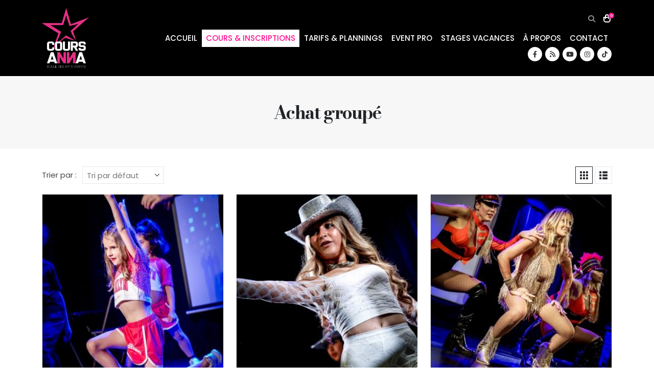

--- FILE ---
content_type: text/html; charset=UTF-8
request_url: https://coursanna.fr/product-category/achat-groupe/
body_size: 35172
content:
	<!DOCTYPE html>
	<html class=""  lang="fr-FR" prefix="og: http://ogp.me/ns# fb: http://ogp.me/ns/fb#">
	<head>
		<meta http-equiv="X-UA-Compatible" content="IE=edge" />
		<meta http-equiv="Content-Type" content="text/html; charset=UTF-8" />
		<meta name="viewport" content="width=device-width, initial-scale=1, minimum-scale=1" />

		<link rel="profile" href="https://gmpg.org/xfn/11" />
		<link rel="pingback" href="https://coursanna.fr/xmlrpc.php" />
		<title>Achat groupé &#8211; Cours Anna</title>
<meta name='robots' content='max-image-preview:large' />
<link rel='dns-prefetch' href='//www.googletagmanager.com' />
<link rel="alternate" type="application/rss+xml" title="Cours Anna &raquo; Flux" href="https://coursanna.fr/feed/" />
<link rel="alternate" type="application/rss+xml" title="Cours Anna &raquo; Flux des commentaires" href="https://coursanna.fr/comments/feed/" />
<link rel="alternate" type="application/rss+xml" title="Flux pour Cours Anna &raquo; Achat groupé Catégorie" href="https://coursanna.fr/product-category/achat-groupe/feed/" />
		<link rel="shortcut icon" href="//coursanna.fr/wp-content/uploads/2025/09/COURS-ANNA-logo.webp" type="image/x-icon" />
				<link rel="apple-touch-icon" href="//coursanna.fr/wp-content/uploads/2025/09/COURS-ANNA-logo.webp" />
				<link rel="apple-touch-icon" sizes="120x120" href="//coursanna.fr/wp-content/uploads/2025/09/COURS-ANNA-logo.webp" />
				<link rel="apple-touch-icon" sizes="76x76" href="//coursanna.fr/wp-content/uploads/2025/09/COURS-ANNA-logo.webp" />
				<link rel="apple-touch-icon" sizes="152x152" href="//coursanna.fr/wp-content/uploads/2025/09/COURS-ANNA-logo.webp" />
		<style id='wp-img-auto-sizes-contain-inline-css'>
img:is([sizes=auto i],[sizes^="auto," i]){contain-intrinsic-size:3000px 1500px}
/*# sourceURL=wp-img-auto-sizes-contain-inline-css */
</style>
<style id='wp-emoji-styles-inline-css'>

	img.wp-smiley, img.emoji {
		display: inline !important;
		border: none !important;
		box-shadow: none !important;
		height: 1em !important;
		width: 1em !important;
		margin: 0 0.07em !important;
		vertical-align: -0.1em !important;
		background: none !important;
		padding: 0 !important;
	}
/*# sourceURL=wp-emoji-styles-inline-css */
</style>
<link rel='stylesheet' id='wp-block-library-css' href='https://coursanna.fr/wp-includes/css/dist/block-library/style.min.css?ver=6.9' media='all' />
<style id='wp-block-library-theme-inline-css'>
.wp-block-audio :where(figcaption){color:#555;font-size:13px;text-align:center}.is-dark-theme .wp-block-audio :where(figcaption){color:#ffffffa6}.wp-block-audio{margin:0 0 1em}.wp-block-code{border:1px solid #ccc;border-radius:4px;font-family:Menlo,Consolas,monaco,monospace;padding:.8em 1em}.wp-block-embed :where(figcaption){color:#555;font-size:13px;text-align:center}.is-dark-theme .wp-block-embed :where(figcaption){color:#ffffffa6}.wp-block-embed{margin:0 0 1em}.blocks-gallery-caption{color:#555;font-size:13px;text-align:center}.is-dark-theme .blocks-gallery-caption{color:#ffffffa6}:root :where(.wp-block-image figcaption){color:#555;font-size:13px;text-align:center}.is-dark-theme :root :where(.wp-block-image figcaption){color:#ffffffa6}.wp-block-image{margin:0 0 1em}.wp-block-pullquote{border-bottom:4px solid;border-top:4px solid;color:currentColor;margin-bottom:1.75em}.wp-block-pullquote :where(cite),.wp-block-pullquote :where(footer),.wp-block-pullquote__citation{color:currentColor;font-size:.8125em;font-style:normal;text-transform:uppercase}.wp-block-quote{border-left:.25em solid;margin:0 0 1.75em;padding-left:1em}.wp-block-quote cite,.wp-block-quote footer{color:currentColor;font-size:.8125em;font-style:normal;position:relative}.wp-block-quote:where(.has-text-align-right){border-left:none;border-right:.25em solid;padding-left:0;padding-right:1em}.wp-block-quote:where(.has-text-align-center){border:none;padding-left:0}.wp-block-quote.is-large,.wp-block-quote.is-style-large,.wp-block-quote:where(.is-style-plain){border:none}.wp-block-search .wp-block-search__label{font-weight:700}.wp-block-search__button{border:1px solid #ccc;padding:.375em .625em}:where(.wp-block-group.has-background){padding:1.25em 2.375em}.wp-block-separator.has-css-opacity{opacity:.4}.wp-block-separator{border:none;border-bottom:2px solid;margin-left:auto;margin-right:auto}.wp-block-separator.has-alpha-channel-opacity{opacity:1}.wp-block-separator:not(.is-style-wide):not(.is-style-dots){width:100px}.wp-block-separator.has-background:not(.is-style-dots){border-bottom:none;height:1px}.wp-block-separator.has-background:not(.is-style-wide):not(.is-style-dots){height:2px}.wp-block-table{margin:0 0 1em}.wp-block-table td,.wp-block-table th{word-break:normal}.wp-block-table :where(figcaption){color:#555;font-size:13px;text-align:center}.is-dark-theme .wp-block-table :where(figcaption){color:#ffffffa6}.wp-block-video :where(figcaption){color:#555;font-size:13px;text-align:center}.is-dark-theme .wp-block-video :where(figcaption){color:#ffffffa6}.wp-block-video{margin:0 0 1em}:root :where(.wp-block-template-part.has-background){margin-bottom:0;margin-top:0;padding:1.25em 2.375em}
/*# sourceURL=/wp-includes/css/dist/block-library/theme.min.css */
</style>
<style id='classic-theme-styles-inline-css'>
/*! This file is auto-generated */
.wp-block-button__link{color:#fff;background-color:#32373c;border-radius:9999px;box-shadow:none;text-decoration:none;padding:calc(.667em + 2px) calc(1.333em + 2px);font-size:1.125em}.wp-block-file__button{background:#32373c;color:#fff;text-decoration:none}
/*# sourceURL=/wp-includes/css/classic-themes.min.css */
</style>
<style id='global-styles-inline-css'>
:root{--wp--preset--aspect-ratio--square: 1;--wp--preset--aspect-ratio--4-3: 4/3;--wp--preset--aspect-ratio--3-4: 3/4;--wp--preset--aspect-ratio--3-2: 3/2;--wp--preset--aspect-ratio--2-3: 2/3;--wp--preset--aspect-ratio--16-9: 16/9;--wp--preset--aspect-ratio--9-16: 9/16;--wp--preset--color--black: #000000;--wp--preset--color--cyan-bluish-gray: #abb8c3;--wp--preset--color--white: #ffffff;--wp--preset--color--pale-pink: #f78da7;--wp--preset--color--vivid-red: #cf2e2e;--wp--preset--color--luminous-vivid-orange: #ff6900;--wp--preset--color--luminous-vivid-amber: #fcb900;--wp--preset--color--light-green-cyan: #7bdcb5;--wp--preset--color--vivid-green-cyan: #00d084;--wp--preset--color--pale-cyan-blue: #8ed1fc;--wp--preset--color--vivid-cyan-blue: #0693e3;--wp--preset--color--vivid-purple: #9b51e0;--wp--preset--color--primary: var(--porto-primary-color);--wp--preset--color--secondary: var(--porto-secondary-color);--wp--preset--color--tertiary: var(--porto-tertiary-color);--wp--preset--color--quaternary: var(--porto-quaternary-color);--wp--preset--color--dark: var(--porto-dark-color);--wp--preset--color--light: var(--porto-light-color);--wp--preset--color--primary-hover: var(--porto-primary-light-5);--wp--preset--gradient--vivid-cyan-blue-to-vivid-purple: linear-gradient(135deg,rgb(6,147,227) 0%,rgb(155,81,224) 100%);--wp--preset--gradient--light-green-cyan-to-vivid-green-cyan: linear-gradient(135deg,rgb(122,220,180) 0%,rgb(0,208,130) 100%);--wp--preset--gradient--luminous-vivid-amber-to-luminous-vivid-orange: linear-gradient(135deg,rgb(252,185,0) 0%,rgb(255,105,0) 100%);--wp--preset--gradient--luminous-vivid-orange-to-vivid-red: linear-gradient(135deg,rgb(255,105,0) 0%,rgb(207,46,46) 100%);--wp--preset--gradient--very-light-gray-to-cyan-bluish-gray: linear-gradient(135deg,rgb(238,238,238) 0%,rgb(169,184,195) 100%);--wp--preset--gradient--cool-to-warm-spectrum: linear-gradient(135deg,rgb(74,234,220) 0%,rgb(151,120,209) 20%,rgb(207,42,186) 40%,rgb(238,44,130) 60%,rgb(251,105,98) 80%,rgb(254,248,76) 100%);--wp--preset--gradient--blush-light-purple: linear-gradient(135deg,rgb(255,206,236) 0%,rgb(152,150,240) 100%);--wp--preset--gradient--blush-bordeaux: linear-gradient(135deg,rgb(254,205,165) 0%,rgb(254,45,45) 50%,rgb(107,0,62) 100%);--wp--preset--gradient--luminous-dusk: linear-gradient(135deg,rgb(255,203,112) 0%,rgb(199,81,192) 50%,rgb(65,88,208) 100%);--wp--preset--gradient--pale-ocean: linear-gradient(135deg,rgb(255,245,203) 0%,rgb(182,227,212) 50%,rgb(51,167,181) 100%);--wp--preset--gradient--electric-grass: linear-gradient(135deg,rgb(202,248,128) 0%,rgb(113,206,126) 100%);--wp--preset--gradient--midnight: linear-gradient(135deg,rgb(2,3,129) 0%,rgb(40,116,252) 100%);--wp--preset--font-size--small: 13px;--wp--preset--font-size--medium: 20px;--wp--preset--font-size--large: 36px;--wp--preset--font-size--x-large: 42px;--wp--preset--spacing--20: 0.44rem;--wp--preset--spacing--30: 0.67rem;--wp--preset--spacing--40: 1rem;--wp--preset--spacing--50: 1.5rem;--wp--preset--spacing--60: 2.25rem;--wp--preset--spacing--70: 3.38rem;--wp--preset--spacing--80: 5.06rem;--wp--preset--shadow--natural: 6px 6px 9px rgba(0, 0, 0, 0.2);--wp--preset--shadow--deep: 12px 12px 50px rgba(0, 0, 0, 0.4);--wp--preset--shadow--sharp: 6px 6px 0px rgba(0, 0, 0, 0.2);--wp--preset--shadow--outlined: 6px 6px 0px -3px rgb(255, 255, 255), 6px 6px rgb(0, 0, 0);--wp--preset--shadow--crisp: 6px 6px 0px rgb(0, 0, 0);}:where(.is-layout-flex){gap: 0.5em;}:where(.is-layout-grid){gap: 0.5em;}body .is-layout-flex{display: flex;}.is-layout-flex{flex-wrap: wrap;align-items: center;}.is-layout-flex > :is(*, div){margin: 0;}body .is-layout-grid{display: grid;}.is-layout-grid > :is(*, div){margin: 0;}:where(.wp-block-columns.is-layout-flex){gap: 2em;}:where(.wp-block-columns.is-layout-grid){gap: 2em;}:where(.wp-block-post-template.is-layout-flex){gap: 1.25em;}:where(.wp-block-post-template.is-layout-grid){gap: 1.25em;}.has-black-color{color: var(--wp--preset--color--black) !important;}.has-cyan-bluish-gray-color{color: var(--wp--preset--color--cyan-bluish-gray) !important;}.has-white-color{color: var(--wp--preset--color--white) !important;}.has-pale-pink-color{color: var(--wp--preset--color--pale-pink) !important;}.has-vivid-red-color{color: var(--wp--preset--color--vivid-red) !important;}.has-luminous-vivid-orange-color{color: var(--wp--preset--color--luminous-vivid-orange) !important;}.has-luminous-vivid-amber-color{color: var(--wp--preset--color--luminous-vivid-amber) !important;}.has-light-green-cyan-color{color: var(--wp--preset--color--light-green-cyan) !important;}.has-vivid-green-cyan-color{color: var(--wp--preset--color--vivid-green-cyan) !important;}.has-pale-cyan-blue-color{color: var(--wp--preset--color--pale-cyan-blue) !important;}.has-vivid-cyan-blue-color{color: var(--wp--preset--color--vivid-cyan-blue) !important;}.has-vivid-purple-color{color: var(--wp--preset--color--vivid-purple) !important;}.has-black-background-color{background-color: var(--wp--preset--color--black) !important;}.has-cyan-bluish-gray-background-color{background-color: var(--wp--preset--color--cyan-bluish-gray) !important;}.has-white-background-color{background-color: var(--wp--preset--color--white) !important;}.has-pale-pink-background-color{background-color: var(--wp--preset--color--pale-pink) !important;}.has-vivid-red-background-color{background-color: var(--wp--preset--color--vivid-red) !important;}.has-luminous-vivid-orange-background-color{background-color: var(--wp--preset--color--luminous-vivid-orange) !important;}.has-luminous-vivid-amber-background-color{background-color: var(--wp--preset--color--luminous-vivid-amber) !important;}.has-light-green-cyan-background-color{background-color: var(--wp--preset--color--light-green-cyan) !important;}.has-vivid-green-cyan-background-color{background-color: var(--wp--preset--color--vivid-green-cyan) !important;}.has-pale-cyan-blue-background-color{background-color: var(--wp--preset--color--pale-cyan-blue) !important;}.has-vivid-cyan-blue-background-color{background-color: var(--wp--preset--color--vivid-cyan-blue) !important;}.has-vivid-purple-background-color{background-color: var(--wp--preset--color--vivid-purple) !important;}.has-black-border-color{border-color: var(--wp--preset--color--black) !important;}.has-cyan-bluish-gray-border-color{border-color: var(--wp--preset--color--cyan-bluish-gray) !important;}.has-white-border-color{border-color: var(--wp--preset--color--white) !important;}.has-pale-pink-border-color{border-color: var(--wp--preset--color--pale-pink) !important;}.has-vivid-red-border-color{border-color: var(--wp--preset--color--vivid-red) !important;}.has-luminous-vivid-orange-border-color{border-color: var(--wp--preset--color--luminous-vivid-orange) !important;}.has-luminous-vivid-amber-border-color{border-color: var(--wp--preset--color--luminous-vivid-amber) !important;}.has-light-green-cyan-border-color{border-color: var(--wp--preset--color--light-green-cyan) !important;}.has-vivid-green-cyan-border-color{border-color: var(--wp--preset--color--vivid-green-cyan) !important;}.has-pale-cyan-blue-border-color{border-color: var(--wp--preset--color--pale-cyan-blue) !important;}.has-vivid-cyan-blue-border-color{border-color: var(--wp--preset--color--vivid-cyan-blue) !important;}.has-vivid-purple-border-color{border-color: var(--wp--preset--color--vivid-purple) !important;}.has-vivid-cyan-blue-to-vivid-purple-gradient-background{background: var(--wp--preset--gradient--vivid-cyan-blue-to-vivid-purple) !important;}.has-light-green-cyan-to-vivid-green-cyan-gradient-background{background: var(--wp--preset--gradient--light-green-cyan-to-vivid-green-cyan) !important;}.has-luminous-vivid-amber-to-luminous-vivid-orange-gradient-background{background: var(--wp--preset--gradient--luminous-vivid-amber-to-luminous-vivid-orange) !important;}.has-luminous-vivid-orange-to-vivid-red-gradient-background{background: var(--wp--preset--gradient--luminous-vivid-orange-to-vivid-red) !important;}.has-very-light-gray-to-cyan-bluish-gray-gradient-background{background: var(--wp--preset--gradient--very-light-gray-to-cyan-bluish-gray) !important;}.has-cool-to-warm-spectrum-gradient-background{background: var(--wp--preset--gradient--cool-to-warm-spectrum) !important;}.has-blush-light-purple-gradient-background{background: var(--wp--preset--gradient--blush-light-purple) !important;}.has-blush-bordeaux-gradient-background{background: var(--wp--preset--gradient--blush-bordeaux) !important;}.has-luminous-dusk-gradient-background{background: var(--wp--preset--gradient--luminous-dusk) !important;}.has-pale-ocean-gradient-background{background: var(--wp--preset--gradient--pale-ocean) !important;}.has-electric-grass-gradient-background{background: var(--wp--preset--gradient--electric-grass) !important;}.has-midnight-gradient-background{background: var(--wp--preset--gradient--midnight) !important;}.has-small-font-size{font-size: var(--wp--preset--font-size--small) !important;}.has-medium-font-size{font-size: var(--wp--preset--font-size--medium) !important;}.has-large-font-size{font-size: var(--wp--preset--font-size--large) !important;}.has-x-large-font-size{font-size: var(--wp--preset--font-size--x-large) !important;}
:where(.wp-block-post-template.is-layout-flex){gap: 1.25em;}:where(.wp-block-post-template.is-layout-grid){gap: 1.25em;}
:where(.wp-block-term-template.is-layout-flex){gap: 1.25em;}:where(.wp-block-term-template.is-layout-grid){gap: 1.25em;}
:where(.wp-block-columns.is-layout-flex){gap: 2em;}:where(.wp-block-columns.is-layout-grid){gap: 2em;}
:root :where(.wp-block-pullquote){font-size: 1.5em;line-height: 1.6;}
/*# sourceURL=global-styles-inline-css */
</style>
<link rel='stylesheet' id='contact-form-7-css' href='https://coursanna.fr/wp-content/plugins/contact-form-7/includes/css/styles.css?ver=6.1.4' media='all' />
<style id='woocommerce-inline-inline-css'>
.woocommerce form .form-row .required { visibility: visible; }
/*# sourceURL=woocommerce-inline-inline-css */
</style>
<link rel='stylesheet' id='porto-fs-progress-bar-css' href='https://coursanna.fr/wp-content/themes/porto/inc/lib/woocommerce-shipping-progress-bar/shipping-progress-bar.css?ver=7.7.2' media='all' />
<link rel='stylesheet' id='porto-css-vars-css' href='https://coursanna.fr/wp-content/uploads/porto_styles/theme_css_vars.css?ver=7.7.2' media='all' />
<link rel='stylesheet' id='bootstrap-css' href='https://coursanna.fr/wp-content/uploads/porto_styles/bootstrap.css?ver=7.7.2' media='all' />
<link rel='stylesheet' id='porto-plugins-css' href='https://coursanna.fr/wp-content/themes/porto/css/plugins.css?ver=7.7.2' media='all' />
<link rel='stylesheet' id='porto-theme-css' href='https://coursanna.fr/wp-content/themes/porto/css/theme.css?ver=7.7.2' media='all' />
<link rel='stylesheet' id='porto-blog-legacy-css' href='https://coursanna.fr/wp-content/themes/porto/css/part/blog-legacy.css?ver=7.7.2' media='all' />
<link rel='stylesheet' id='porto-header-shop-css' href='https://coursanna.fr/wp-content/themes/porto/css/part/header-shop.css?ver=7.7.2' media='all' />
<link rel='stylesheet' id='porto-header-legacy-css' href='https://coursanna.fr/wp-content/themes/porto/css/part/header-legacy.css?ver=7.7.2' media='all' />
<link rel='stylesheet' id='porto-footer-legacy-css' href='https://coursanna.fr/wp-content/themes/porto/css/part/footer-legacy.css?ver=7.7.2' media='all' />
<link rel='stylesheet' id='porto-nav-panel-css' href='https://coursanna.fr/wp-content/themes/porto/css/part/nav-panel.css?ver=7.7.2' media='all' />
<link rel='stylesheet' id='porto-revslider-css' href='https://coursanna.fr/wp-content/themes/porto/css/part/revslider.css?ver=7.7.2' media='all' />
<link rel='stylesheet' id='porto-media-mobile-sidebar-css' href='https://coursanna.fr/wp-content/themes/porto/css/part/media-mobile-sidebar.css?ver=7.7.2' media='(max-width:991px)' />
<link rel='stylesheet' id='porto-theme-portfolio-css' href='https://coursanna.fr/wp-content/themes/porto/css/theme_portfolio.css?ver=7.7.2' media='all' />
<link rel='stylesheet' id='porto-theme-member-css' href='https://coursanna.fr/wp-content/themes/porto/css/theme_member.css?ver=7.7.2' media='all' />
<link rel='stylesheet' id='porto-shortcodes-css' href='https://coursanna.fr/wp-content/uploads/porto_styles/shortcodes.css?ver=7.7.2' media='all' />
<link rel='stylesheet' id='porto-theme-shop-css' href='https://coursanna.fr/wp-content/themes/porto/css/theme_shop.css?ver=7.7.2' media='all' />
<link rel='stylesheet' id='porto-shop-legacy-css' href='https://coursanna.fr/wp-content/themes/porto/css/part/shop-legacy.css?ver=7.7.2' media='all' />
<link rel='stylesheet' id='porto-shop-sidebar-base-css' href='https://coursanna.fr/wp-content/themes/porto/css/part/shop-sidebar-base.css?ver=7.7.2' media='all' />
<link rel='stylesheet' id='porto-shop-toolbar-css' href='https://coursanna.fr/wp-content/themes/porto/css/theme/shop/other/toolbar.css?ver=7.7.2' media='all' />
<link rel='stylesheet' id='porto-theme-elementor-css' href='https://coursanna.fr/wp-content/themes/porto/css/theme_elementor.css?ver=7.7.2' media='all' />
<link rel='stylesheet' id='porto-dynamic-style-css' href='https://coursanna.fr/wp-content/uploads/porto_styles/dynamic_style.css?ver=7.7.2' media='all' />
<link rel='stylesheet' id='porto-type-builder-css' href='https://coursanna.fr/wp-content/plugins/porto-functionality/builders/assets/type-builder.css?ver=3.7.2' media='all' />
<link rel='stylesheet' id='porto-account-login-style-css' href='https://coursanna.fr/wp-content/themes/porto/css/theme/shop/login-style/account-login.css?ver=7.7.2' media='all' />
<link rel='stylesheet' id='porto-theme-woopage-css' href='https://coursanna.fr/wp-content/themes/porto/css/theme/shop/other/woopage.css?ver=7.7.2' media='all' />
<link rel='stylesheet' id='porto-style-css' href='https://coursanna.fr/wp-content/themes/porto/style.css?ver=7.7.2' media='all' />
<style id='porto-style-inline-css'>
.side-header-narrow-bar-logo{max-width:100px}@media (min-width:992px){}.page-top .product-nav{position:static;height:auto;margin-top:0}.page-top .product-nav .product-prev,.page-top .product-nav .product-next{float:none;position:absolute;height:30px;top:50%;bottom:50%;margin-top:-15px}.page-top .product-nav .product-prev{right:10px}.page-top .product-nav .product-next{left:10px}.page-top .product-nav .product-next .product-popup{right:auto;left:0}.page-top .product-nav .product-next .product-popup:before{right:auto;left:6px}.page-top .sort-source{position:static;text-align:center;margin-top:5px;border-width:0}.page-top ul.breadcrumb{-ms-flex-pack:center;justify-content:center}.page-top .page-title{font-weight:700}#login-form-popup{max-width:480px}.popuphome{width:50%;margin:0 auto;background:#fff;padding:30px}.porto-gallery a{padding:10px}.page-id-2 .elementor-lightbox{display:none !important}article.post .post-meta{display:none}.entry-content{margin:50px 0 30px}body:not(.home) #header{background-color:#000 !important}.header-wrapper #header .header-main.sticky{background-color:#000000 !important}.sticky-header #mini-cart:not(.minicart-opened){display:block !important}#header .header-main.sticky .main-menu > li.menu-item > a{padding:8px 8px 8px 8px !important}#header .main-menu .wide .popup > .inner{background-color:#ffffff}#header .main-menu .narrow ul.sub-menu{background-color:#ffffff}#header .main-menu .narrow ul.sub-menu a{background-color:#ffffff;font-size:16px;font-weight:600}.header-main.header-body{background-color:#000}.header-wrapper .maincours a{font-size:20px !important;color:#212529 !important;pointer-events:none}.header-wrapper .maincours2 a{font-size:20px !important;color:#212529 !important;pointer-events:none}.header-wrapper .maincours .sub-menu a{font-size:16px !important;font-weight:800 !important;color:#ff1291 !important;pointer-events:all !important}.header-wrapper .maincours2 .sub-menu a{font-size:16px !important;font-weight:500 !important;color:#212529 !important;pointer-events:all !important}.menureserver a{color:#ff1291 !important;background:#fff}.menureserver .sub-menu a{background:none}#header .main-menu > li.menu-item:hover > a{color:#ffffff !important}#nav-panel .accordion-menu li.menureserver.menu-item > a{color:#ff1291 !important}#header .main-menu .wide li.menu-item li.menu-item:hover > a{color:#fff !important}@media (min-width:991px){.sub-menu li.menu-item .bold a{background-color:#000;color:#fff !important;margin-right:10px}}.blur{filter:blur(5px)}.wpforms-container .wpforms-one-half,.wpforms-container .wpforms-three-sixths,.wpforms-container .wpforms-two-fourths{width:calc(50% - 20px) !important}#nav-menu-item-6211.menubouton{background:#000;color:#fff;padding:2px 10px}#nav-menu-item-5735.menubouton{background:#000;color:#fff;padding:2px 10px}#nav-menu-item-6211.menubouton a{color:#fff !important}#nav-menu-item-5735.menubouton a{color:#fff !important}.menubouton:hover{background:#ff1291 !important}.menubouton:hover a{background:#ff1291 !important}.wrap-section .elementor-container,.wrap-section .elementor-row{flex-wrap:wrap}.content-center > .elementor-container,.content-center > .elementor-container > .elementor-row{justify-content:center}#mini-cart .cart-items,.gutenberg-hb .compare-count,.my-wishlist .wishlist-count,header .compare-count{background-color:#ff1291 !important}.overlay:before{content:' ';display:block !important;position:absolute;top:0;right:0;bottom:0;left:0;z-index:2;background:#212529;opacity:0;pointer-events:none;transition:ease opacity 300ms 100ms}.overlay.overlay-op-9:hover:before,.overlay.overlay-op-9.overlay-show:before,.overlay.overlay-op-9.show:before{opacity:0.9}.z-index-9{z-index:9}.section-angled-bottom>.elementor-shape-bottom{position:absolute;left:0;width:100%;z-index:8 !important;background-color:#fff;bottom:0;padding:7rem 0;transform:skewY(4.7deg) translate3d(0,50%,0) !important}.section-angled-top>.elementor-shape-top{position:absolute;left:0;width:100%;z-index:8 !important;background-color:#fff;top:0;padding:3rem 0;transform:skewY(-1.7deg) translate3d(0,-50%,0)}.word-rotator.type .word-rotator-items{padding-right:16px}.word-rotator.type .word-rotator-items:after{width:8px}html .btn-light:hover{background-color:#f2f2f2;border-color:#e6e5e5 #e6e5e5 #cccccc}html .btn:focus,html .btn:active:focus{box-shadow:none}.word-rotatorhas-sube:88.62px !important}.word-rotator.type .word-rotator-items.waiting:after{animation:500ms word-rotator-pulse-light step-end infinite}@media (max-width:991px){.word-rotator{font-size:63px !important}.nomobile{display:none !important}.sub-menu li.maincours a{color:#fff !important}#nav-panel .menureserver .menu-item .sub-menu li a{color:#fff !important}li#accordion-menu-item-1576 a{color:#fff !important}li#accordion-menu-item-1965 a{color:#fff !important}}@media (max-width:767px){.word-rotator{font-size:49px !important}}@media (max-width:575px){.word-rotator{font-size:32.5px !important}}.owl-carousel.carousel-right-side-nav{width:calc( 100% - 55px )}.bg-gradient-to-bottom{background-color:#ff1291 !important;background-image:linear-gradient(to bottom,#ff1291 0,#e41d51 100%) !important}.box-shadow-3{box-shadow:0 30px 60px -30px rgb(0 0 0 / 45%)}.owl-carousel.nav-full-height .owl-nav{height:100%;transform:translate3d(0,-50%,0)}.owl-carousel.nav-remove-prev .owl-nav .owl-prev{display:none}.nav-inside-edge .owl-nav button.owl-next{right:0;left:auto;background-color:#ff1291 !important;border-color:#ff1291 #ff1291 #e41d51 !important;color:#fff}.nav-inside-edge .owl-nav button.owl-next:hover{background-color:#e41d51 !important;border-color:#e41d51 #e41d51 #ff1291 !important}.owl-carousel.nav-squared .owl-nav button[class*="owl-"]{border-radius:0}.owl-carousel.carousel-bottom-inside-shadow .owl-stage-outer:after{content:'';position:absolute;bottom:0;left:0;height:35%;width:100%;background-image:linear-gradient(360deg,#ff1291 0,transparent 100%)}.owl-carousel.carousel-right-side-nav .owl-nav .owl-next{top:50%;width:55px;transform:translate3d(100%,-50%,0)}.owl-carousel.nav-full-height .owl-nav .owl-next{height:100% !important}.owl-carousel.nav-arrows-2 .owl-nav .owl-next:before{content:'\f101';font-family:'Font Awesome 5 Free';font-size:25px;font-weight:900;left:2px;top:-1px}.whitetestimony .elementor-testimonial-content{background-color:#fff !important}.whitetestimony .elementor-testimonial-content::after{border-top:8px solid #fff !important}.single-post .post-date{display:none !important}.page-id-1182 .post-meta{display:none !important}@media (max-width:680px){.page-id-1370 h3{font-size:18px}}.archive ul.products h3{font-size:1.2375rem;color:#000 !important}.archive .product-content span.woocommerce-Price-amount.amount{display:none}.archive ul.products .woocommerce-loop-product__title{white-space:break-spaces !important}.archive ul.products .links-on-image{display:none !important}.coupon,.woocommerce-form-coupon-toggle{display:none}.woocommerce-product-rating{display:none !important}.product-layout-default .woocommerce-tabs{margin-bottom:50px}.product-layout-default span.woocommerce-Price-amount.amount{display:none}#product-1562 span.woocommerce-Price-amount.amount{display:block !important}.product-layout-default .woocommerce-variation-price span.woocommerce-Price-amount.amount{display:block}.product-layout-default .label-above .wapf-field-label{font-weight:600;color:#000}.product-layout-default .label-above .wapf-field-label{margin-bottom:0}.product-layout-default .wapf-field-group,.wapf-section{background-color:#f7f7f7;padding:5px}abbr.required{color:#ff1291}.page-id-9 .shop_table dd{width:-webkit-fill-available;font-weight:800}.page-id-10 .shop_table dd{width:-webkit-fill-available;font-weight:800}.contact-form .btn-submit:hover{background-color:#ff1291}.contact-form .btn-submit{color:#ff1291 !important}input[type=checkbox],input[type=radio]{accent-color:#ff1291 !important}.thumb-info.thumb-info-bottom-info .thumb-info-type{line-height:1.3}.thumb-info.thumb-info-bottom-info-dark .thumb-info-title{padding:36px;background:linear-gradient(to top,rgba(33,37,41,0.8) 0,transparent 100%) repeat scroll 0 0 rgba(0,0,0,0)}.thumb-info .thumb-info-inner{font-size:1.50em}.thumb-info .thumb-info-type{font-size:.8em;font-weight:300;text-transform:uppercase}.thumb-info-action{display:none}.portfolio-template-default section.page-top.page-header-7{display:none !important}.porto-sicon-box{margin-bottom:0}.custom-info-boxes .porto-sicon-box .porto-icon{margin-top:8px}.feature-section .porto-sicon-header+.porto-sicon-description{margin-top:0}@media (max-width:575px){.custom-info-boxes>.elementor-container>*{width:100% !important}}.min-height-775{min-height:775px}.highlighted-word{position:relative}.highlighted-word:after{content:'';position:absolute;right:calc(100% - 74px);bottom:-6px;background:url( http://sw-themes.com/porto_dummy/wp-content/uploads/2021/06/pencil-blue-line.png );width:0;height:15px;animation:pencilAnimation;animation-duration:500ms;animation-delay:2s;animation-fill-mode:forwards;overflow:hidden}.highlighted-word:after{transform:rotate(0);filter:brightness(0) invert(1)}.purchase-section > .elementor-container,.purchase-section > .elementor-container > .elementor-column,.purchase-section > .elementor-container > .elementor-column .elementor-widget-wrap{position:static}.purchase-section .section-angled-layer-top{padding:2rem 0;height:auto}@media (min-width:992px){.checklist-section > .elementor-container > .elementor-column,.checklist-section > .elementor-container > .elementor-row > .elementor-column{flex:0 0 auto;width:auto !important}}.checklist-section .porto-sicon-box{justify-content:center}
/*# sourceURL=porto-style-inline-css */
</style>
<link rel='stylesheet' id='wapf-frontend-css' href='https://coursanna.fr/wp-content/plugins/advanced-product-fields-for-woocommerce-extended/assets/css/frontend.min.css?ver=2.7.9' media='all' />
<script src="https://coursanna.fr/wp-includes/js/jquery/jquery.min.js?ver=3.7.1" id="jquery-core-js"></script>
<script src="https://coursanna.fr/wp-includes/js/jquery/jquery-migrate.min.js?ver=3.4.1" id="jquery-migrate-js"></script>
<script src="https://coursanna.fr/wp-content/plugins/woocommerce/assets/js/jquery-blockui/jquery.blockUI.min.js?ver=2.7.0-wc.10.4.3" id="wc-jquery-blockui-js" data-wp-strategy="defer"></script>
<script id="wc-add-to-cart-js-extra">
var wc_add_to_cart_params = {"ajax_url":"/wp-admin/admin-ajax.php","wc_ajax_url":"/?wc-ajax=%%endpoint%%","i18n_view_cart":"Voir le panier","cart_url":"https://coursanna.fr/cart/","is_cart":"","cart_redirect_after_add":"yes"};
//# sourceURL=wc-add-to-cart-js-extra
</script>
<script src="https://coursanna.fr/wp-content/plugins/woocommerce/assets/js/frontend/add-to-cart.min.js?ver=10.4.3" id="wc-add-to-cart-js" defer data-wp-strategy="defer"></script>
<script src="https://coursanna.fr/wp-content/plugins/woocommerce/assets/js/js-cookie/js.cookie.min.js?ver=2.1.4-wc.10.4.3" id="wc-js-cookie-js" data-wp-strategy="defer"></script>
<script id="wc-cart-fragments-js-extra">
var wc_cart_fragments_params = {"ajax_url":"/wp-admin/admin-ajax.php","wc_ajax_url":"/?wc-ajax=%%endpoint%%","cart_hash_key":"wc_cart_hash_bb5ab9035dfc0cdaf92e0db11a5cc590","fragment_name":"wc_fragments_bb5ab9035dfc0cdaf92e0db11a5cc590","request_timeout":"15000"};
//# sourceURL=wc-cart-fragments-js-extra
</script>
<script src="https://coursanna.fr/wp-content/plugins/woocommerce/assets/js/frontend/cart-fragments.min.js?ver=10.4.3" id="wc-cart-fragments-js" defer data-wp-strategy="defer"></script>

<!-- Extrait de code de la balise Google (gtag.js) ajouté par Site Kit -->
<!-- Extrait Google Analytics ajouté par Site Kit -->
<script src="https://www.googletagmanager.com/gtag/js?id=G-YXWB5FDMKM" id="google_gtagjs-js" async></script>
<script id="google_gtagjs-js-after">
window.dataLayer = window.dataLayer || [];function gtag(){dataLayer.push(arguments);}
gtag("set","linker",{"domains":["coursanna.fr"]});
gtag("js", new Date());
gtag("set", "developer_id.dZTNiMT", true);
gtag("config", "G-YXWB5FDMKM");
 window._googlesitekit = window._googlesitekit || {}; window._googlesitekit.throttledEvents = []; window._googlesitekit.gtagEvent = (name, data) => { var key = JSON.stringify( { name, data } ); if ( !! window._googlesitekit.throttledEvents[ key ] ) { return; } window._googlesitekit.throttledEvents[ key ] = true; setTimeout( () => { delete window._googlesitekit.throttledEvents[ key ]; }, 5 ); gtag( "event", name, { ...data, event_source: "site-kit" } ); }; 
//# sourceURL=google_gtagjs-js-after
</script>
<link rel="https://api.w.org/" href="https://coursanna.fr/wp-json/" /><link rel="alternate" title="JSON" type="application/json" href="https://coursanna.fr/wp-json/wp/v2/product_cat/54" /><link rel="EditURI" type="application/rsd+xml" title="RSD" href="https://coursanna.fr/xmlrpc.php?rsd" />
	<style type="text/css">
		dt.variation-plugify_extra_details_expo {
			display: none !important;
		}
		.main_additional_data {
			display: contents;
		}

	</style>

	<meta name="generator" content="Site Kit by Google 1.170.0" />		<script type="text/javascript" id="webfont-queue">
		WebFontConfig = {
			google: { families: [ 'Poppins:400,500,600,700,800','Verdana%2C+Geneva%2C+sans-serif:400,700','Bodoni+Moda:400,500,600,700,800','Playfair+Display:400,700','Open+Sans:400,600,700' ] }
		};
		(function(d) {
			var wf = d.createElement('script'), s = d.scripts[d.scripts.length - 1];
			wf.src = 'https://coursanna.fr/wp-content/themes/porto/js/libs/webfont.js';
			wf.async = true;
			s.parentNode.insertBefore(wf, s);
		})(document);</script>
			<noscript><style>.woocommerce-product-gallery{ opacity: 1 !important; }</style></noscript>
	<meta name="generator" content="Elementor 3.34.4; features: additional_custom_breakpoints; settings: css_print_method-external, google_font-enabled, font_display-auto">
			<style>
				.e-con.e-parent:nth-of-type(n+4):not(.e-lazyloaded):not(.e-no-lazyload),
				.e-con.e-parent:nth-of-type(n+4):not(.e-lazyloaded):not(.e-no-lazyload) * {
					background-image: none !important;
				}
				@media screen and (max-height: 1024px) {
					.e-con.e-parent:nth-of-type(n+3):not(.e-lazyloaded):not(.e-no-lazyload),
					.e-con.e-parent:nth-of-type(n+3):not(.e-lazyloaded):not(.e-no-lazyload) * {
						background-image: none !important;
					}
				}
				@media screen and (max-height: 640px) {
					.e-con.e-parent:nth-of-type(n+2):not(.e-lazyloaded):not(.e-no-lazyload),
					.e-con.e-parent:nth-of-type(n+2):not(.e-lazyloaded):not(.e-no-lazyload) * {
						background-image: none !important;
					}
				}
			</style>
			<meta name="generator" content="Powered by Slider Revolution 6.7.39 - responsive, Mobile-Friendly Slider Plugin for WordPress with comfortable drag and drop interface." />
<style id="infinite-scroll-css">.products-container .pagination, .products-container .page-links { display: none; }.products-container  { position: relative; }</style><script>function setREVStartSize(e){
			//window.requestAnimationFrame(function() {
				window.RSIW = window.RSIW===undefined ? window.innerWidth : window.RSIW;
				window.RSIH = window.RSIH===undefined ? window.innerHeight : window.RSIH;
				try {
					var pw = document.getElementById(e.c).parentNode.offsetWidth,
						newh;
					pw = pw===0 || isNaN(pw) || (e.l=="fullwidth" || e.layout=="fullwidth") ? window.RSIW : pw;
					e.tabw = e.tabw===undefined ? 0 : parseInt(e.tabw);
					e.thumbw = e.thumbw===undefined ? 0 : parseInt(e.thumbw);
					e.tabh = e.tabh===undefined ? 0 : parseInt(e.tabh);
					e.thumbh = e.thumbh===undefined ? 0 : parseInt(e.thumbh);
					e.tabhide = e.tabhide===undefined ? 0 : parseInt(e.tabhide);
					e.thumbhide = e.thumbhide===undefined ? 0 : parseInt(e.thumbhide);
					e.mh = e.mh===undefined || e.mh=="" || e.mh==="auto" ? 0 : parseInt(e.mh,0);
					if(e.layout==="fullscreen" || e.l==="fullscreen")
						newh = Math.max(e.mh,window.RSIH);
					else{
						e.gw = Array.isArray(e.gw) ? e.gw : [e.gw];
						for (var i in e.rl) if (e.gw[i]===undefined || e.gw[i]===0) e.gw[i] = e.gw[i-1];
						e.gh = e.el===undefined || e.el==="" || (Array.isArray(e.el) && e.el.length==0)? e.gh : e.el;
						e.gh = Array.isArray(e.gh) ? e.gh : [e.gh];
						for (var i in e.rl) if (e.gh[i]===undefined || e.gh[i]===0) e.gh[i] = e.gh[i-1];
											
						var nl = new Array(e.rl.length),
							ix = 0,
							sl;
						e.tabw = e.tabhide>=pw ? 0 : e.tabw;
						e.thumbw = e.thumbhide>=pw ? 0 : e.thumbw;
						e.tabh = e.tabhide>=pw ? 0 : e.tabh;
						e.thumbh = e.thumbhide>=pw ? 0 : e.thumbh;
						for (var i in e.rl) nl[i] = e.rl[i]<window.RSIW ? 0 : e.rl[i];
						sl = nl[0];
						for (var i in nl) if (sl>nl[i] && nl[i]>0) { sl = nl[i]; ix=i;}
						var m = pw>(e.gw[ix]+e.tabw+e.thumbw) ? 1 : (pw-(e.tabw+e.thumbw)) / (e.gw[ix]);
						newh =  (e.gh[ix] * m) + (e.tabh + e.thumbh);
					}
					var el = document.getElementById(e.c);
					if (el!==null && el) el.style.height = newh+"px";
					el = document.getElementById(e.c+"_wrapper");
					if (el!==null && el) {
						el.style.height = newh+"px";
						el.style.display = "block";
					}
				} catch(e){
					console.log("Failure at Presize of Slider:" + e)
				}
			//});
		  };</script>
	</head>
	<body class="archive tax-product_cat term-achat-groupe term-54 wp-embed-responsive wp-theme-porto theme-porto woocommerce woocommerce-page woocommerce-no-js login-popup full blog-1 elementor-default elementor-kit-897">
	
	<div class="page-wrapper"><!-- page wrapper -->
		
											<!-- header wrapper -->
				<div class="header-wrapper">
										<header id="header" class="header-corporate header-10">
	
	<div class="header-main header-body" style="top: 0px;">
		<div class="header-container container">
			<div class="header-left">
				
	<div class="logo">
	<a aria-label="Site Logo" href="https://coursanna.fr/" title="Cours Anna - Le Cours Anna, basé à Neuilly sur Seine, Paris 16ème et Boulogne-Billancourt, propose aux enfants, ados et adultes des cours variés : théâtre,cinéma, chorégraphie, comédie musicale, danses (hip-hop, modern jazz, …) ainsi que des séances de coaching personnalisé."  rel="home">
		<img class="img-responsive sticky-logo sticky-retina-logo" width="100" src="//coursanna.fr/wp-content/uploads/2025/09/COURS-ANNA-logo-w.webp" alt="Cours Anna" /><img class="img-responsive standard-logo retina-logo" width="100" src="//coursanna.fr/wp-content/uploads/2025/09/COURS-ANNA-logo-w.webp" alt="Cours Anna" />	</a>
	</div>
				</div>

			<div class="header-right">
				<div class="header-right-top">
					<div class="searchform-popup search-popup simple-search-layout search-dropdown search-rounded"><a  class="search-toggle" role="button" aria-label="Search Toggle" href="#"><i class="porto-icon-magnifier"></i><span class="search-text">Chercher</span></a>	<form action="https://coursanna.fr/" method="get"
		class="searchform search-layout-simple">
		<div class="searchform-fields">
			<span class="text"><input name="s" type="text" value="" placeholder="Taper et appuyez sur &quot;entrer&quot;..." autocomplete="off" /></span>
						<span class="button-wrap">
				<button class="btn btn-special" aria-label="Chercher" title="Chercher" type="submit">
					<i class="porto-icon-magnifier"></i>
				</button>
							</span>
		</div>
				<div class="live-search-list"></div>
			</form>
	</div>		<div id="mini-cart" aria-haspopup="true" class="mini-cart simple">
			<div class="cart-head">
			<span class="cart-icon"><i class="minicart-icon minicart-icon-default"></i><span class="cart-items">0</span></span><span class="cart-items-text">0 items</span>			</div>
			<div class="cart-popup widget_shopping_cart">
				<div class="widget_shopping_cart_content">
									<div class="cart-loading"></div>
								</div>
			</div>
				</div>
						</div>
				<div class="header-right-bottom">
					<div id="main-menu">
					<ul id="menu-base" class="main-menu mega-menu"><li id="nav-menu-item-3804" class="menu-item menu-item-type-post_type menu-item-object-page menu-item-home narrow"><a href="https://coursanna.fr/">ACCUEIL</a></li>
<li id="nav-menu-item-1577" class="menureserver menu-item menu-item-type-custom menu-item-object-custom menu-item-has-children has-sub wide col-4"><a href="https://coursanna.fr/shop/">COURS &#038; INSCRIPTIONS</a>
<div class="popup" data-popup-mw="920"><div class="inner" style="max-width:920px;"><ul class="sub-menu porto-wide-sub-menu">
	<li id="nav-menu-item-1576" class="maincours menu-item menu-item-type-custom menu-item-object-custom menu-item-has-children sub" data-cols="1"><a>Kids / Ados<br>Cours collectifs</a>
	<ul class="sub-menu">
		<li id="nav-menu-item-1502" class="cours menu-item menu-item-type-taxonomy menu-item-object-product_cat"><a href="https://coursanna.fr/product-category/comedie-musicale/">Comédie musicale</a></li>
		<li id="nav-menu-item-1500" class="cours menu-item menu-item-type-taxonomy menu-item-object-product_cat"><a href="https://coursanna.fr/product-category/danse/">Danse</a></li>
		<li id="nav-menu-item-1501" class="cours menu-item menu-item-type-taxonomy menu-item-object-product_cat"><a href="https://coursanna.fr/product-category/theatre-cinema/">Théâtre &amp; Cinéma</a></li>
		<li id="nav-menu-item-2461" class="menu-item menu-item-type-post_type menu-item-object-product"><a href="https://coursanna.fr/product/pack-de-2-activites-differentes/">Formule plusieurs activités</a></li>
		<li id="nav-menu-item-5735" class="menubouton menu-item menu-item-type-post_type menu-item-object-page"><a href="https://coursanna.fr/inscription/">INSCRIPTION</a></li>
	</ul>
</li>
	<li id="nav-menu-item-5596" class="maincours menu-item menu-item-type-custom menu-item-object-custom menu-item-has-children sub" data-cols="1"><a>Adultes<br>Cours collectifs</a>
	<ul class="sub-menu">
		<li id="nav-menu-item-5597" class="menu-item menu-item-type-post_type menu-item-object-product"><a href="https://coursanna.fr/product/improvisation-adultes/">Théâtre / Improvisation</a></li>
		<li id="nav-menu-item-6076" class="menu-item menu-item-type-custom menu-item-object-custom"><a target="_blank" href="https://cours-anna-production.sportigo.cloud/funnel/buy">Cours de danse</a></li>
	</ul>
</li>
	<li id="nav-menu-item-5598" class="maincours menu-item menu-item-type-custom menu-item-object-custom menu-item-has-children sub" data-cols="1"><a>Pour tous<br>Cours particuliers</a>
	<ul class="sub-menu">
		<li id="nav-menu-item-1504" class="cours menu-item menu-item-type-taxonomy menu-item-object-product_cat"><a href="https://coursanna.fr/product-category/cours-de-chant/">Cours de chant</a></li>
		<li id="nav-menu-item-4345" class="menu-item menu-item-type-post_type menu-item-object-product"><a href="https://coursanna.fr/product/coaching-confiance/">COACHING CONFIANCE</a></li>
		<li id="nav-menu-item-4346" class="menu-item menu-item-type-post_type menu-item-object-product"><a href="https://coursanna.fr/product/preparation-concours/">PRÉPARATION CONCOURS</a></li>
		<li id="nav-menu-item-2265" class="menu-item menu-item-type-post_type menu-item-object-product"><a href="https://coursanna.fr/product/cours-particulier-de-danse/">Cours de danse particulier</a></li>
		<li id="nav-menu-item-2723" class="menu-item menu-item-type-taxonomy menu-item-object-product_cat"><a href="https://coursanna.fr/product-category/cours-de-musique/">Cours de piano / guitare</a></li>
	</ul>
</li>
	<li id="nav-menu-item-1965" class="maincours2 menu-item menu-item-type-custom menu-item-object-custom menu-item-has-children sub" data-cols="1"><a>Et aussi&#8230;</a>
	<ul class="sub-menu">
		<li id="nav-menu-item-1503" class="cours menu-item menu-item-type-taxonomy menu-item-object-product_cat"><a href="https://coursanna.fr/product-category/anniversaire/">Anniversaire</a></li>
		<li id="nav-menu-item-1642" class="menu-item menu-item-type-post_type menu-item-object-page"><a href="https://coursanna.fr/location-de-salle/">Location de salle</a></li>
		<li id="nav-menu-item-4903" class="menu-item menu-item-type-post_type menu-item-object-page"><a href="https://coursanna.fr/masterclass/">Masterclass</a></li>
		<li id="nav-menu-item-1763" class="menu-item menu-item-type-post_type menu-item-object-page"><a href="https://coursanna.fr/casting/">Casting</a></li>
		<li id="nav-menu-item-4636" class="menu-item menu-item-type-post_type menu-item-object-page"><a href="https://coursanna.fr/partenariat/">Partenariat</a></li>
		<li id="nav-menu-item-3066" class="menu-item menu-item-type-post_type menu-item-object-product"><a href="https://coursanna.fr/product/carte-cadeau/">CARTE CADEAU</a></li>
		<li id="nav-menu-item-4915" class="menu-item menu-item-type-post_type menu-item-object-page"><a href="https://coursanna.fr/spectacles/">Nos Spectacles</a></li>
	</ul>
</li>
</ul></div></div>
</li>
<li id="nav-menu-item-1381" class="menu-item menu-item-type-post_type menu-item-object-page menu-item-has-children has-sub narrow"><a href="https://coursanna.fr/tarifs/">TARIFS &#038; PLANNINGS</a>
<div class="popup"><div class="inner" style=""><ul class="sub-menu porto-narrow-sub-menu">
	<li id="nav-menu-item-5736" class="menu-item menu-item-type-post_type menu-item-object-page" data-cols="1"><a href="https://coursanna.fr/tarifs/">TARIFS</a></li>
	<li id="nav-menu-item-5865" class="menu-item menu-item-type-post_type menu-item-object-page" data-cols="1"><a href="https://coursanna.fr/planning-paris-16/">PLANNING PARIS 16</a></li>
	<li id="nav-menu-item-1440" class="bold menu-item menu-item-type-post_type menu-item-object-page" data-cols="1"><a href="https://coursanna.fr/planning_paris-17/">PLANNING PARIS 17</a></li>
</ul></div></div>
</li>
<li id="nav-menu-item-3069" class="menu-item menu-item-type-post_type menu-item-object-page narrow"><a href="https://coursanna.fr/evenement-en-entreprise/">EVENT PRO</a></li>
<li id="nav-menu-item-4338" class="menu-item menu-item-type-post_type menu-item-object-product narrow"><a href="https://coursanna.fr/product/vac-scolaires/">STAGES VACANCES</a></li>
<li id="nav-menu-item-1161" class="menu-item menu-item-type-post_type menu-item-object-page menu-item-has-children has-sub narrow"><a href="https://coursanna.fr/a-propos/">À PROPOS</a>
<div class="popup"><div class="inner" style=""><ul class="sub-menu porto-narrow-sub-menu">
	<li id="nav-menu-item-1269" class="menu-item menu-item-type-post_type menu-item-object-page" data-cols="1"><a href="https://coursanna.fr/lequipe-du-cours-anna/">L’équipe</a></li>
	<li id="nav-menu-item-2739" class="menu-item menu-item-type-post_type menu-item-object-page" data-cols="1"><a href="https://coursanna.fr/presse/">Presse</a></li>
</ul></div></div>
</li>
<li id="nav-menu-item-1397" class="menu-item menu-item-type-post_type menu-item-object-page narrow"><a href="https://coursanna.fr/contact/">CONTACT</a></li>
</ul>					</div>
					<div class="share-links">		<a target="_blank"  rel="nofollow noopener noreferrer" class="share-facebook" href="https://www.facebook.com/lecoursanna/?locale=fr_FR" aria-label="Facebook" title="Facebook"></a>
				<a target="_blank"  rel="nofollow noopener noreferrer" class="share-rss" href="https://linktr.ee/aumicroavecjohanna" aria-label="RSS" title="RSS"></a>
				<a target="_blank"  rel="nofollow noopener noreferrer" class="share-youtube" href="https://www.youtube.com/@CoursannaFr" aria-label="Youtube" title="Youtube"></a>
				<a target="_blank"  rel="nofollow noopener noreferrer" class="share-instagram" href="https://www.instagram.com/lecoursanna/" aria-label="Instagram" title="Instagram"></a>
				<a target="_blank"  rel="nofollow noopener noreferrer" class="share-tiktok" href="https://www.tiktok.com/@coursanna?" aria-label="Tiktok" title="Tiktok"></a>
		</div><a class="mobile-toggle" role="button" href="#" aria-label="Mobile Menu"><i class="fas fa-bars"></i></a>
				</div>

				
			</div>
		</div>

		
<nav id="nav-panel">
	<div class="container">
		<div class="mobile-nav-wrap">
		<div class="menu-wrap"><ul id="menu-base-1" class="mobile-menu accordion-menu"><li id="accordion-menu-item-3804" class="menu-item menu-item-type-post_type menu-item-object-page menu-item-home"><a href="https://coursanna.fr/">ACCUEIL</a></li>
<li id="accordion-menu-item-1577" class="menureserver menu-item menu-item-type-custom menu-item-object-custom menu-item-has-children has-sub"><a href="https://coursanna.fr/shop/">COURS &#038; INSCRIPTIONS</a>
<span aria-label="Open Submenu" class="arrow" role="button"></span><ul class="sub-menu">
	<li id="accordion-menu-item-1576" class="maincours menu-item menu-item-type-custom menu-item-object-custom menu-item-has-children has-sub"><a>Kids / Ados<br>Cours collectifs</a>
	<span aria-label="Open Submenu" class="arrow" role="button"></span><ul class="sub-menu">
		<li id="accordion-menu-item-1502" class="cours menu-item menu-item-type-taxonomy menu-item-object-product_cat"><a href="https://coursanna.fr/product-category/comedie-musicale/">Comédie musicale</a></li>
		<li id="accordion-menu-item-1500" class="cours menu-item menu-item-type-taxonomy menu-item-object-product_cat"><a href="https://coursanna.fr/product-category/danse/">Danse</a></li>
		<li id="accordion-menu-item-1501" class="cours menu-item menu-item-type-taxonomy menu-item-object-product_cat"><a href="https://coursanna.fr/product-category/theatre-cinema/">Théâtre &amp; Cinéma</a></li>
		<li id="accordion-menu-item-2461" class="menu-item menu-item-type-post_type menu-item-object-product"><a href="https://coursanna.fr/product/pack-de-2-activites-differentes/">Formule plusieurs activités</a></li>
		<li id="accordion-menu-item-5735" class="menubouton menu-item menu-item-type-post_type menu-item-object-page"><a href="https://coursanna.fr/inscription/">INSCRIPTION</a></li>
	</ul>
</li>
	<li id="accordion-menu-item-5596" class="maincours menu-item menu-item-type-custom menu-item-object-custom menu-item-has-children has-sub"><a>Adultes<br>Cours collectifs</a>
	<span aria-label="Open Submenu" class="arrow" role="button"></span><ul class="sub-menu">
		<li id="accordion-menu-item-5597" class="menu-item menu-item-type-post_type menu-item-object-product"><a href="https://coursanna.fr/product/improvisation-adultes/">Théâtre / Improvisation</a></li>
		<li id="accordion-menu-item-6076" class="menu-item menu-item-type-custom menu-item-object-custom"><a target="_blank" href="https://cours-anna-production.sportigo.cloud/funnel/buy">Cours de danse</a></li>
	</ul>
</li>
	<li id="accordion-menu-item-5598" class="maincours menu-item menu-item-type-custom menu-item-object-custom menu-item-has-children has-sub"><a>Pour tous<br>Cours particuliers</a>
	<span aria-label="Open Submenu" class="arrow" role="button"></span><ul class="sub-menu">
		<li id="accordion-menu-item-1504" class="cours menu-item menu-item-type-taxonomy menu-item-object-product_cat"><a href="https://coursanna.fr/product-category/cours-de-chant/">Cours de chant</a></li>
		<li id="accordion-menu-item-4345" class="menu-item menu-item-type-post_type menu-item-object-product"><a href="https://coursanna.fr/product/coaching-confiance/">COACHING CONFIANCE</a></li>
		<li id="accordion-menu-item-4346" class="menu-item menu-item-type-post_type menu-item-object-product"><a href="https://coursanna.fr/product/preparation-concours/">PRÉPARATION CONCOURS</a></li>
		<li id="accordion-menu-item-2265" class="menu-item menu-item-type-post_type menu-item-object-product"><a href="https://coursanna.fr/product/cours-particulier-de-danse/">Cours de danse particulier</a></li>
		<li id="accordion-menu-item-2723" class="menu-item menu-item-type-taxonomy menu-item-object-product_cat"><a href="https://coursanna.fr/product-category/cours-de-musique/">Cours de piano / guitare</a></li>
	</ul>
</li>
	<li id="accordion-menu-item-1965" class="maincours2 menu-item menu-item-type-custom menu-item-object-custom menu-item-has-children has-sub"><a>Et aussi&#8230;</a>
	<span aria-label="Open Submenu" class="arrow" role="button"></span><ul class="sub-menu">
		<li id="accordion-menu-item-1503" class="cours menu-item menu-item-type-taxonomy menu-item-object-product_cat"><a href="https://coursanna.fr/product-category/anniversaire/">Anniversaire</a></li>
		<li id="accordion-menu-item-1642" class="menu-item menu-item-type-post_type menu-item-object-page"><a href="https://coursanna.fr/location-de-salle/">Location de salle</a></li>
		<li id="accordion-menu-item-4903" class="menu-item menu-item-type-post_type menu-item-object-page"><a href="https://coursanna.fr/masterclass/">Masterclass</a></li>
		<li id="accordion-menu-item-1763" class="menu-item menu-item-type-post_type menu-item-object-page"><a href="https://coursanna.fr/casting/">Casting</a></li>
		<li id="accordion-menu-item-4636" class="menu-item menu-item-type-post_type menu-item-object-page"><a href="https://coursanna.fr/partenariat/">Partenariat</a></li>
		<li id="accordion-menu-item-3066" class="menu-item menu-item-type-post_type menu-item-object-product"><a href="https://coursanna.fr/product/carte-cadeau/">CARTE CADEAU</a></li>
		<li id="accordion-menu-item-4915" class="menu-item menu-item-type-post_type menu-item-object-page"><a href="https://coursanna.fr/spectacles/">Nos Spectacles</a></li>
	</ul>
</li>
</ul>
</li>
<li id="accordion-menu-item-1381" class="menu-item menu-item-type-post_type menu-item-object-page menu-item-has-children has-sub"><a href="https://coursanna.fr/tarifs/">TARIFS &#038; PLANNINGS</a>
<span aria-label="Open Submenu" class="arrow" role="button"></span><ul class="sub-menu">
	<li id="accordion-menu-item-5736" class="menu-item menu-item-type-post_type menu-item-object-page"><a href="https://coursanna.fr/tarifs/">TARIFS</a></li>
	<li id="accordion-menu-item-5865" class="menu-item menu-item-type-post_type menu-item-object-page"><a href="https://coursanna.fr/planning-paris-16/">PLANNING PARIS 16</a></li>
	<li id="accordion-menu-item-1440" class="bold menu-item menu-item-type-post_type menu-item-object-page"><a href="https://coursanna.fr/planning_paris-17/">PLANNING PARIS 17</a></li>
</ul>
</li>
<li id="accordion-menu-item-3069" class="menu-item menu-item-type-post_type menu-item-object-page"><a href="https://coursanna.fr/evenement-en-entreprise/">EVENT PRO</a></li>
<li id="accordion-menu-item-4338" class="menu-item menu-item-type-post_type menu-item-object-product"><a href="https://coursanna.fr/product/vac-scolaires/">STAGES VACANCES</a></li>
<li id="accordion-menu-item-1161" class="menu-item menu-item-type-post_type menu-item-object-page menu-item-has-children has-sub"><a href="https://coursanna.fr/a-propos/">À PROPOS</a>
<span aria-label="Open Submenu" class="arrow" role="button"></span><ul class="sub-menu">
	<li id="accordion-menu-item-1269" class="menu-item menu-item-type-post_type menu-item-object-page"><a href="https://coursanna.fr/lequipe-du-cours-anna/">L’équipe</a></li>
	<li id="accordion-menu-item-2739" class="menu-item menu-item-type-post_type menu-item-object-page"><a href="https://coursanna.fr/presse/">Presse</a></li>
</ul>
</li>
<li id="accordion-menu-item-1397" class="menu-item menu-item-type-post_type menu-item-object-page"><a href="https://coursanna.fr/contact/">CONTACT</a></li>
</ul></div>		</div>
	</div>
</nav>
	</div>
</header>

									</div>
				<!-- end header wrapper -->
			
			
					<section class="page-top page-header-7">
	<div class="container">
	<div class="row">
		<div class="col-lg-12">
						<div class="text-center">
								<h1 class="page-title">Achat groupé</h1>
							</div>
					</div>
	</div>
</div>
	</section>
	
		<div id="main" class="column1 boxed"><!-- main -->

			<div class="container">
			<div class="row main-content-wrap">

			<!-- main content -->
			<div class="main-content col-lg-12">

			

<div id="primary" class="content-area"><main id="content" class="site-main">


<div class="woocommerce-notices-wrapper"></div><div class="shop-loop-before"><form class="woocommerce-ordering" method="get">
	<label for="woocommerce-orderby-1">Trier par : </label>
	<select name="orderby" class="orderby" aria-label="Trier par :" id="woocommerce-orderby-1">
					<option value="menu_order"  selected='selected'>Tri par défaut</option>
					<option value="popularity" >Tri par popularité</option>
					<option value="rating" >Tri par notes moyennes</option>
					<option value="date" >Tri du plus récent au plus ancien</option>
					<option value="price" >Tri par tarif croissant</option>
					<option value="price-desc" >Tri par tarif décroissant</option>
			</select>
	<input type="hidden" name="paged" value="1" />

	</form>
	<div class="gridlist-toggle">
		<a role="button" aria-label="View as grid" href="/product-category/achat-groupe/" id="grid" class="porto-icon-mode-grid active" title="Vue sur la grille"></a><a role="button" aria-label="View as list" href="/product-category/achat-groupe/?gridcookie=list" id="list" class="porto-icon-mode-list" title="Vue de la liste"></a>
	</div>
	</div><div class="archive-products"><ul class="products products-container grid has-ccols has-ccols-spacing ccols-xl-3 ccols-lg-3 ccols-md-3 ccols-sm-2 ccols-2 pwidth-lg-3 pwidth-md-3 pwidth-xs-2 pwidth-ls-1"
	 data-product_layout="product-outimage_aq_onimage with-padding" role="none">
		
<li role="none" class="product-col product-outimage_aq_onimage with-padding product type-product post-1017 status-publish first instock product_cat-achat-groupe product_cat-danse has-post-thumbnail shipping-taxable purchasable product-type-simple">
<div class="product-inner">
	
	<div class="product-image">

		<a  href="https://coursanna.fr/product/eveil-a-la-danse/" aria-label="Go to product page">
			<div class="inner"><img fetchpriority="high" width="300" height="300" src="https://coursanna.fr/wp-content/uploads/2023/03/47-_DSC7836-300x300.jpg" class="attachment-woocommerce_thumbnail size-woocommerce_thumbnail" alt="ÉVEIL À LA DANSE" decoding="async" /></div>		</a>
			<div class="links-on-image">
			<div class="add-links-wrap">
	<div class="add-links no-effect clearfix">
		<a href="https://coursanna.fr/product/eveil-a-la-danse/" aria-describedby="woocommerce_loop_add_to_cart_link_describedby_1017" data-quantity="1" class="viewcart-style-3 button product_type_simple add_to_cart_button" data-product_id="1017" data-product_sku="" aria-label="Ajouter au panier : &ldquo;ÉVEIL À LA DANSE&rdquo;" rel="nofollow" data-success_message="« ÉVEIL À LA DANSE » a été ajouté à votre panier">Select options</a>		<span id="woocommerce_loop_add_to_cart_link_describedby_1017" class="screen-reader-text">
			</span>
			</div>
	</div>
		</div>
			</div>

	<div class="product-content">
		
			<a class="product-loop-title"  href="https://coursanna.fr/product/eveil-a-la-danse/">
	<h3 class="woocommerce-loop-product__title">ÉVEIL À LA DANSE</h3>	</a>
	
		
			</div>
</div>

</li>

<li role="none" class="product-col product-outimage_aq_onimage with-padding product type-product post-1032 status-publish instock product_cat-achat-groupe product_cat-danse has-post-thumbnail shipping-taxable purchasable product-type-simple">
<div class="product-inner">
	
	<div class="product-image">

		<a  href="https://coursanna.fr/product/hip-hop-street-7-11-ans/" aria-label="Go to product page">
			<div class="inner"><img width="300" height="300" src="https://coursanna.fr/wp-content/uploads/2023/05/67-_DSC0093-300x300.jpg" class="attachment-woocommerce_thumbnail size-woocommerce_thumbnail" alt="HIP-HOP STREET 7/11 ans &amp; Ados" decoding="async" /></div>		</a>
			<div class="links-on-image">
			<div class="add-links-wrap">
	<div class="add-links no-effect clearfix">
		<a href="https://coursanna.fr/product/hip-hop-street-7-11-ans/" aria-describedby="woocommerce_loop_add_to_cart_link_describedby_1032" data-quantity="1" class="viewcart-style-3 button product_type_simple add_to_cart_button" data-product_id="1032" data-product_sku="" aria-label="Ajouter au panier : &ldquo;HIP-HOP STREET 7/11 ans &amp; Ados&rdquo;" rel="nofollow" data-success_message="« HIP-HOP STREET 7/11 ans &amp; Ados » a été ajouté à votre panier">Select options</a>		<span id="woocommerce_loop_add_to_cart_link_describedby_1032" class="screen-reader-text">
			</span>
			</div>
	</div>
		</div>
			</div>

	<div class="product-content">
		
			<a class="product-loop-title"  href="https://coursanna.fr/product/hip-hop-street-7-11-ans/">
	<h3 class="woocommerce-loop-product__title">HIP-HOP STREET 7/11 ans &amp; Ados</h3>	</a>
	
		
			</div>
</div>

</li>

<li role="none" class="product-col product-outimage_aq_onimage with-padding product type-product post-1057 status-publish last instock product_cat-achat-groupe has-post-thumbnail shipping-taxable purchasable product-type-simple">
<div class="product-inner">
	
	<div class="product-image">

		<a  href="https://coursanna.fr/product/cardio-dance-adultes/" aria-label="Go to product page">
			<div class="inner"><img width="300" height="300" src="https://coursanna.fr/wp-content/uploads/2023/05/11-_DSC2607-300x300.jpg" class="attachment-woocommerce_thumbnail size-woocommerce_thumbnail" alt="CARDIO DANCE / HIP-HOP Adultes" decoding="async" /></div>		</a>
			<div class="links-on-image">
			<div class="add-links-wrap">
	<div class="add-links no-effect clearfix">
		<a href="https://coursanna.fr/product/cardio-dance-adultes/" aria-describedby="woocommerce_loop_add_to_cart_link_describedby_1057" data-quantity="1" class="viewcart-style-3 button product_type_simple add_to_cart_button" data-product_id="1057" data-product_sku="" aria-label="Ajouter au panier : &ldquo;CARDIO DANCE / HIP-HOP Adultes&rdquo;" rel="nofollow" data-success_message="« CARDIO DANCE / HIP-HOP Adultes » a été ajouté à votre panier">Select options</a>		<span id="woocommerce_loop_add_to_cart_link_describedby_1057" class="screen-reader-text">
			</span>
			</div>
	</div>
		</div>
			</div>

	<div class="product-content">
		
			<a class="product-loop-title"  href="https://coursanna.fr/product/cardio-dance-adultes/">
	<h3 class="woocommerce-loop-product__title">CARDIO DANCE / HIP-HOP Adultes</h3>	</a>
	
		
			</div>
</div>

</li>

<li role="none" class="product-col product-outimage_aq_onimage with-padding product type-product post-1050 status-publish first instock product_cat-achat-groupe product_cat-theatre-cinema has-post-thumbnail shipping-taxable purchasable product-type-simple">
<div class="product-inner">
	
	<div class="product-image">

		<a  href="https://coursanna.fr/product/theatre-enfants/" aria-label="Go to product page">
			<div class="inner"><img loading="lazy" width="300" height="300" src="https://coursanna.fr/wp-content/uploads/2023/06/23-_DSC5633-300x300.jpg" class="attachment-woocommerce_thumbnail size-woocommerce_thumbnail" alt="THÉÂTRE Kids 6/8ans &amp; 9/11ans" decoding="async" /></div>		</a>
			<div class="links-on-image">
			<div class="add-links-wrap">
	<div class="add-links no-effect clearfix">
		<a href="https://coursanna.fr/product/theatre-enfants/" aria-describedby="woocommerce_loop_add_to_cart_link_describedby_1050" data-quantity="1" class="viewcart-style-3 button product_type_simple add_to_cart_button" data-product_id="1050" data-product_sku="" aria-label="Ajouter au panier : &ldquo;THÉÂTRE Kids 6/8ans &amp; 9/11ans&rdquo;" rel="nofollow" data-success_message="« THÉÂTRE Kids 6/8ans &amp; 9/11ans » a été ajouté à votre panier">Select options</a>		<span id="woocommerce_loop_add_to_cart_link_describedby_1050" class="screen-reader-text">
			</span>
			</div>
	</div>
		</div>
			</div>

	<div class="product-content">
		
			<a class="product-loop-title"  href="https://coursanna.fr/product/theatre-enfants/">
	<h3 class="woocommerce-loop-product__title">THÉÂTRE Kids 6/8ans &amp; 9/11ans</h3>	</a>
	
		
			</div>
</div>

</li>

<li role="none" class="product-col product-outimage_aq_onimage with-padding product type-product post-5965 status-publish instock product_cat-achat-groupe product_cat-danse product_cat-modern-jazz has-post-thumbnail shipping-taxable purchasable product-type-simple">
<div class="product-inner">
	
	<div class="product-image">

		<a  href="https://coursanna.fr/product/moderne-jazz/" aria-label="Go to product page">
			<div class="inner"><img loading="lazy" width="300" height="300" src="https://coursanna.fr/wp-content/uploads/2025/08/48-_DSC4097-copie-e1759233526834-300x300.jpg" class="attachment-woocommerce_thumbnail size-woocommerce_thumbnail" alt="Modern Jazz" decoding="async" /></div>		</a>
			<div class="links-on-image">
			<div class="add-links-wrap">
	<div class="add-links no-effect clearfix">
		<a href="https://coursanna.fr/product/moderne-jazz/" aria-describedby="woocommerce_loop_add_to_cart_link_describedby_5965" data-quantity="1" class="viewcart-style-3 button product_type_simple add_to_cart_button" data-product_id="5965" data-product_sku="" aria-label="Ajouter au panier : &ldquo;Modern Jazz&rdquo;" rel="nofollow" data-success_message="« Modern Jazz » a été ajouté à votre panier">Select options</a>		<span id="woocommerce_loop_add_to_cart_link_describedby_5965" class="screen-reader-text">
			</span>
			</div>
	</div>
		</div>
			</div>

	<div class="product-content">
		
			<a class="product-loop-title"  href="https://coursanna.fr/product/moderne-jazz/">
	<h3 class="woocommerce-loop-product__title">Modern Jazz</h3>	</a>
	
		
			</div>
</div>

</li>

<li role="none" class="product-col product-outimage_aq_onimage with-padding product type-product post-5968 status-publish last instock product_cat-achat-groupe product_cat-danse product_cat-danse-afro has-post-thumbnail shipping-taxable purchasable product-type-simple">
<div class="product-inner">
	
	<div class="product-image">

		<a  href="https://coursanna.fr/product/danse-afro/" aria-label="Go to product page">
			<div class="inner"><img loading="lazy" width="300" height="300" src="https://coursanna.fr/wp-content/uploads/2025/08/39-_DSC4032-300x300.jpg" class="attachment-woocommerce_thumbnail size-woocommerce_thumbnail" alt="Danse Afro" decoding="async" /></div>		</a>
			<div class="links-on-image">
			<div class="add-links-wrap">
	<div class="add-links no-effect clearfix">
		<a href="https://coursanna.fr/product/danse-afro/" aria-describedby="woocommerce_loop_add_to_cart_link_describedby_5968" data-quantity="1" class="viewcart-style-3 button product_type_simple add_to_cart_button" data-product_id="5968" data-product_sku="" aria-label="Ajouter au panier : &ldquo;Danse Afro&rdquo;" rel="nofollow" data-success_message="« Danse Afro » a été ajouté à votre panier">Select options</a>		<span id="woocommerce_loop_add_to_cart_link_describedby_5968" class="screen-reader-text">
			</span>
			</div>
	</div>
		</div>
			</div>

	<div class="product-content">
		
			<a class="product-loop-title"  href="https://coursanna.fr/product/danse-afro/">
	<h3 class="woocommerce-loop-product__title">Danse Afro</h3>	</a>
	
		
			</div>
</div>

</li>

<li role="none" class="product-col product-outimage_aq_onimage with-padding product type-product post-1136 status-publish first instock product_cat-achat-groupe product_cat-theatre-cinema has-post-thumbnail shipping-taxable purchasable product-type-simple">
<div class="product-inner">
	
	<div class="product-image">

		<a  href="https://coursanna.fr/product/theatre-cinema-ados/" aria-label="Go to product page">
			<div class="inner"><img loading="lazy" width="300" height="300" src="https://coursanna.fr/wp-content/uploads/2023/06/IMG_3691-300x300.jpg" class="attachment-woocommerce_thumbnail size-woocommerce_thumbnail" alt="THÉÂTRE &amp; CINÉMA Ados" decoding="async" /></div>		</a>
			<div class="links-on-image">
			<div class="add-links-wrap">
	<div class="add-links no-effect clearfix">
		<a href="https://coursanna.fr/product/theatre-cinema-ados/" aria-describedby="woocommerce_loop_add_to_cart_link_describedby_1136" data-quantity="1" class="viewcart-style-3 button product_type_simple add_to_cart_button" data-product_id="1136" data-product_sku="" aria-label="Ajouter au panier : &ldquo;THÉÂTRE &amp; CINÉMA Ados&rdquo;" rel="nofollow" data-success_message="« THÉÂTRE &amp; CINÉMA Ados » a été ajouté à votre panier">Select options</a>		<span id="woocommerce_loop_add_to_cart_link_describedby_1136" class="screen-reader-text">
			</span>
			</div>
	</div>
		</div>
			</div>

	<div class="product-content">
		
			<a class="product-loop-title"  href="https://coursanna.fr/product/theatre-cinema-ados/">
	<h3 class="woocommerce-loop-product__title">THÉÂTRE &amp; CINÉMA Ados</h3>	</a>
	
		
			</div>
</div>

</li>

<li role="none" class="product-col product-outimage_aq_onimage with-padding product type-product post-1051 status-publish instock product_cat-achat-groupe has-post-thumbnail shipping-taxable purchasable product-type-simple">
<div class="product-inner">
	
	<div class="product-image">

		<a  href="https://coursanna.fr/product/improvisation-adultes/" aria-label="Go to product page">
			<div class="inner"><img loading="lazy" width="300" height="300" src="https://coursanna.fr/wp-content/uploads/2023/06/22-_DSC8507-300x300.jpg" class="attachment-woocommerce_thumbnail size-woocommerce_thumbnail" alt="THÉÂTRE IMPROVISATION Adultes" decoding="async" /></div>		</a>
			<div class="links-on-image">
			<div class="add-links-wrap">
	<div class="add-links no-effect clearfix">
		<a href="https://coursanna.fr/product/improvisation-adultes/" aria-describedby="woocommerce_loop_add_to_cart_link_describedby_1051" data-quantity="1" class="viewcart-style-3 button product_type_simple add_to_cart_button" data-product_id="1051" data-product_sku="" aria-label="Ajouter au panier : &ldquo;THÉÂTRE IMPROVISATION Adultes&rdquo;" rel="nofollow" data-success_message="« THÉÂTRE IMPROVISATION Adultes » a été ajouté à votre panier">Select options</a>		<span id="woocommerce_loop_add_to_cart_link_describedby_1051" class="screen-reader-text">
			</span>
			</div>
	</div>
		</div>
			</div>

	<div class="product-content">
		
			<a class="product-loop-title"  href="https://coursanna.fr/product/improvisation-adultes/">
	<h3 class="woocommerce-loop-product__title">THÉÂTRE IMPROVISATION Adultes</h3>	</a>
	
		
			</div>
</div>

</li>

<li role="none" class="product-col product-outimage_aq_onimage with-padding product type-product post-1052 status-publish last instock product_cat-achat-groupe product_cat-comedie-musicale has-post-thumbnail shipping-taxable purchasable product-type-simple">
<div class="product-inner">
	
	<div class="product-image">

		<a  href="https://coursanna.fr/product/comedie-musicale-3-6-ans/" aria-label="Go to product page">
			<div class="inner"><img loading="lazy" width="300" height="300" src="https://coursanna.fr/wp-content/uploads/2023/03/35-_DSC7651-300x300.jpg" class="attachment-woocommerce_thumbnail size-woocommerce_thumbnail" alt="COMÉDIE MUSICALE 3/6 ans" decoding="async" /></div>		</a>
			<div class="links-on-image">
			<div class="add-links-wrap">
	<div class="add-links no-effect clearfix">
		<a href="https://coursanna.fr/product/comedie-musicale-3-6-ans/" aria-describedby="woocommerce_loop_add_to_cart_link_describedby_1052" data-quantity="1" class="viewcart-style-3 button product_type_simple add_to_cart_button" data-product_id="1052" data-product_sku="" aria-label="Ajouter au panier : &ldquo;COMÉDIE MUSICALE 3/6 ans&rdquo;" rel="nofollow" data-success_message="« COMÉDIE MUSICALE 3/6 ans » a été ajouté à votre panier">Select options</a>		<span id="woocommerce_loop_add_to_cart_link_describedby_1052" class="screen-reader-text">
			</span>
			</div>
	</div>
		</div>
			</div>

	<div class="product-content">
		
			<a class="product-loop-title"  href="https://coursanna.fr/product/comedie-musicale-3-6-ans/">
	<h3 class="woocommerce-loop-product__title">COMÉDIE MUSICALE 3/6 ans</h3>	</a>
	
		
			</div>
</div>

</li>

<li role="none" class="product-col product-outimage_aq_onimage with-padding product type-product post-1137 status-publish first instock product_cat-achat-groupe product_cat-comedie-musicale has-post-thumbnail shipping-taxable purchasable product-type-simple">
<div class="product-inner">
	
	<div class="product-image">

		<a  href="https://coursanna.fr/product/comedie-musicale-7-11-ans/" aria-label="Go to product page">
			<div class="inner"><img loading="lazy" width="300" height="300" src="https://coursanna.fr/wp-content/uploads/2023/06/LEA7631-VF-scaled-300x300.jpg" class="attachment-woocommerce_thumbnail size-woocommerce_thumbnail" alt="COMÉDIE MUSICALE 7/11 ans" decoding="async" /></div>		</a>
			<div class="links-on-image">
			<div class="add-links-wrap">
	<div class="add-links no-effect clearfix">
		<a href="https://coursanna.fr/product/comedie-musicale-7-11-ans/" aria-describedby="woocommerce_loop_add_to_cart_link_describedby_1137" data-quantity="1" class="viewcart-style-3 button product_type_simple add_to_cart_button" data-product_id="1137" data-product_sku="" aria-label="Ajouter au panier : &ldquo;COMÉDIE MUSICALE 7/11 ans&rdquo;" rel="nofollow" data-success_message="« COMÉDIE MUSICALE 7/11 ans » a été ajouté à votre panier">Select options</a>		<span id="woocommerce_loop_add_to_cart_link_describedby_1137" class="screen-reader-text">
			</span>
			</div>
	</div>
		</div>
			</div>

	<div class="product-content">
		
			<a class="product-loop-title"  href="https://coursanna.fr/product/comedie-musicale-7-11-ans/">
	<h3 class="woocommerce-loop-product__title">COMÉDIE MUSICALE 7/11 ans</h3>	</a>
	
		
			</div>
</div>

</li>

<li role="none" class="product-col product-outimage_aq_onimage with-padding product type-product post-1558 status-publish instock product_cat-achat-groupe product_cat-comedie-musicale has-post-thumbnail shipping-taxable purchasable product-type-simple">
<div class="product-inner">
	
	<div class="product-image">

		<a  href="https://coursanna.fr/product/comedie-musicale-ados/" aria-label="Go to product page">
			<div class="inner"><img loading="lazy" width="300" height="300" src="https://coursanna.fr/wp-content/uploads/2023/07/LEA1280-VF-copie-300x300.webp" class="attachment-woocommerce_thumbnail size-woocommerce_thumbnail" alt="COMÉDIE MUSICALE Ados" decoding="async" /></div>		</a>
			<div class="links-on-image">
			<div class="add-links-wrap">
	<div class="add-links no-effect clearfix">
		<a href="https://coursanna.fr/product/comedie-musicale-ados/" aria-describedby="woocommerce_loop_add_to_cart_link_describedby_1558" data-quantity="1" class="viewcart-style-3 button product_type_simple add_to_cart_button" data-product_id="1558" data-product_sku="" aria-label="Ajouter au panier : &ldquo;COMÉDIE MUSICALE Ados&rdquo;" rel="nofollow" data-success_message="« COMÉDIE MUSICALE Ados » a été ajouté à votre panier">Select options</a>		<span id="woocommerce_loop_add_to_cart_link_describedby_1558" class="screen-reader-text">
			</span>
			</div>
	</div>
		</div>
			</div>

	<div class="product-content">
		
			<a class="product-loop-title"  href="https://coursanna.fr/product/comedie-musicale-ados/">
	<h3 class="woocommerce-loop-product__title">COMÉDIE MUSICALE Ados</h3>	</a>
	
		
			</div>
</div>

</li>

<li role="none" class="product-col product-outimage_aq_onimage with-padding product type-product post-2250 status-publish last instock product_cat-achat-groupe product_cat-vacances-scolaires has-post-thumbnail shipping-taxable purchasable product-type-simple">
<div class="product-inner">
	
	<div class="product-image">

		<a  href="https://coursanna.fr/product/vac-scolaires/" aria-label="Go to product page">
			<div class="inner"><img loading="lazy" width="300" height="300" src="https://coursanna.fr/wp-content/uploads/2023/07/1-300x300.png" class="attachment-woocommerce_thumbnail size-woocommerce_thumbnail" alt="STAGES VACANCES" decoding="async" /></div>		</a>
			<div class="links-on-image">
			<div class="add-links-wrap">
	<div class="add-links no-effect clearfix">
		<a href="https://coursanna.fr/product/vac-scolaires/" aria-describedby="woocommerce_loop_add_to_cart_link_describedby_2250" data-quantity="1" class="viewcart-style-3 button product_type_simple add_to_cart_button" data-product_id="2250" data-product_sku="" aria-label="Ajouter au panier : &ldquo;STAGES VACANCES&rdquo;" rel="nofollow" data-success_message="« STAGES VACANCES » a été ajouté à votre panier">Select options</a>		<span id="woocommerce_loop_add_to_cart_link_describedby_2250" class="screen-reader-text">
			</span>
			</div>
	</div>
		</div>
			</div>

	<div class="product-content">
		
			<a class="product-loop-title"  href="https://coursanna.fr/product/vac-scolaires/">
	<h3 class="woocommerce-loop-product__title">STAGES VACANCES</h3>	</a>
	
		
			</div>
</div>

</li>

<li role="none" class="product-col product-outimage_aq_onimage with-padding product type-product post-2290 status-publish first instock product_cat-achat-groupe has-post-thumbnail shipping-taxable purchasable product-type-simple">
<div class="product-inner">
	
	<div class="product-image">

		<a  href="https://coursanna.fr/product/pack-de-2-activites-differentes/" aria-label="Go to product page">
			<div class="inner"><img loading="lazy" width="300" height="300" src="https://coursanna.fr/wp-content/uploads/2023/07/avec-Johanna-Cohen-2-300x300.png" class="attachment-woocommerce_thumbnail size-woocommerce_thumbnail" alt="Pack de 2 activités différentes" decoding="async" /></div>		</a>
			<div class="links-on-image">
			<div class="add-links-wrap">
	<div class="add-links no-effect clearfix">
		<a href="https://coursanna.fr/product/pack-de-2-activites-differentes/" aria-describedby="woocommerce_loop_add_to_cart_link_describedby_2290" data-quantity="1" class="viewcart-style-3 button product_type_simple add_to_cart_button" data-product_id="2290" data-product_sku="" aria-label="Ajouter au panier : &ldquo;Pack de 2 activités différentes&rdquo;" rel="nofollow" data-success_message="« Pack de 2 activités différentes » a été ajouté à votre panier">Select options</a>		<span id="woocommerce_loop_add_to_cart_link_describedby_2290" class="screen-reader-text">
			</span>
			</div>
	</div>
		</div>
			</div>

	<div class="product-content">
		
			<a class="product-loop-title"  href="https://coursanna.fr/product/pack-de-2-activites-differentes/">
	<h3 class="woocommerce-loop-product__title">Pack de 2 activités différentes</h3>	</a>
	
		
			</div>
</div>

</li>
</ul>
</div><div class="shop-loop-after clearfix d-none"><nav class="woocommerce-pagination" aria-label="Pagination des produits">	<form class="woocommerce-viewing" method="get">

		<label>Afficher: </label>

		<select name="count" class="count" aria-label="Afficher">
							<option value="48"  selected='selected'>48</option>
					</select>

		<input type="hidden" name="paged" value=""/>

			</form>
</nav></div></main></div>


</div><!-- end main content -->



	</div>
	</div>


							
				
				</div><!-- end main -->

				
				<div class="footer-wrapper footer-reveal">

																												
							<div id="footer" class="footer footer-1"
>
	
	<div class="footer-bottom">
	<div class="container">
				<div class="footer-left">
							<span class="logo">
					<a aria-label="Site Logo" href="https://coursanna.fr/" title="Cours Anna - Le Cours Anna, basé à Neuilly sur Seine, Paris 16ème et Boulogne-Billancourt, propose aux enfants, ados et adultes des cours variés : théâtre,cinéma, chorégraphie, comédie musicale, danses (hip-hop, modern jazz, …) ainsi que des séances de coaching personnalisé.">
						<img class="img-responsive" src="//coursanna.fr/wp-content/uploads/2025/09/COURS-ANNA-logo-w.webp" alt="Cours Anna" />					</a>
				</span>
								</div>
		
					<div class="footer-center">
								<span class="footer-copyright">&copy; Copyright 2026. All Rights Reserved. Powered by <a href="https://www.yrsa-communications.com/" target="_blank">YRSA COMMUNICATIONS</a></span>			</div>
		
			</div>
</div>
</div>
												
					
				</div>
							
					
	</div><!-- end wrapper -->
			<div class="after-loading-success-message style-3">
					<div class="success-message-container d-none">
				<div class="msg-box">
					<div class="msg">
												<div class="product-name"></div> has been added to your cart.					</div>
				</div>
				<button class="btn btn-modern btn-sm btn-gray viewcart btn-sm" data-link="">Voir le panier</button>
				<a class="btn btn-modern btn-sm btn-dark continue_shopping" href="https://coursanna.fr/checkout/">Commander</a>
				<button aria-label="Close the added to cart popup" class="mfp-close text-color-dark"></button>
			</div>
				</div>
		

		<script>
			window.RS_MODULES = window.RS_MODULES || {};
			window.RS_MODULES.modules = window.RS_MODULES.modules || {};
			window.RS_MODULES.waiting = window.RS_MODULES.waiting || [];
			window.RS_MODULES.defered = true;
			window.RS_MODULES.moduleWaiting = window.RS_MODULES.moduleWaiting || {};
			window.RS_MODULES.type = 'compiled';
		</script>
		<script type="speculationrules">
{"prefetch":[{"source":"document","where":{"and":[{"href_matches":"/*"},{"not":{"href_matches":["/wp-*.php","/wp-admin/*","/wp-content/uploads/*","/wp-content/*","/wp-content/plugins/*","/wp-content/themes/porto/*","/*\\?(.+)"]}},{"not":{"selector_matches":"a[rel~=\"nofollow\"]"}},{"not":{"selector_matches":".no-prefetch, .no-prefetch a"}}]},"eagerness":"conservative"}]}
</script>

	<style type="text/css">
		.plugify_expoo_class .plugify_meta_data {
			color: gray !important;
			text-decoration: none !important;
			cursor: unset !important;
			font-size: 0.75em;
		}
		
		.hentry .entry-content a {
			text-decoration: none !important;
		}

		.plugify_expoo_class .wc-block-cart-item__prices {
			/*display: none !important;*/
		}
		.plugify_expoo_class .wc-block-components-order-summary-item__individual-prices {
			/*display: none !important;*/
		}

		dt.variation-plugify_extra_details_smart_bday {
			display: none !important;
		}


		.wc-block-components-product-details__plugify-extra-details-expo {
			display: none !important;
		}

	</style>


	<script type="text/javascript">
		jQuery(document).ready(function () {
			jQuery('body').find('.plugify_expoo_class').find('.plugify_meta_data').css('color','darkgray');
		})

		jQuery('body').on('click', '.plugify_meta_data', function (event) {

			jQuery('body').find('.plugify_expoo_class').find('.wc-block-components-product-name').css('outline', 'none');
			event.preventDefault();			
		});

		jQuery('body').on('click', '.close_plugify', function(event){
			jQuery(this).parentsUntil('.main_detailed_divss').parent().removeClass('active_modal');
			jQuery(this).parentsUntil('.main_detailed_divss').parent().find('.h1class').css('display', 'none');
			jQuery(this).parentsUntil('.main_detailed_divss').parent().find('.close_plugify').css('display', 'none');
			event.preventDefault();
		});

		jQuery('body').on('click', '.main_detailed_divss', function(event) {
			event.preventDefault();
		});


		jQuery('body').on('click', '.plgfy_uploaded_fileee', function (e) {
			e.preventDefault();
			window.open(jQuery(this).attr('href'), '_blank');
		})

	</script>

			<style type="text/css">
			.plugify_modal {
					overflow: auto !important;
					padding-top: 30px !important;
					margin-bottom: 50px !important;
				}
				.modal-content{
					overflow: auto !important;
					margin-bottom: 50px !important;
				}
				.main_additional_data{
					display: contents;
				}
				
	@media only screen and (max-width: 600px) {
		.ruletblrowss tr {
			display: block
		}
		.ruletblrowss td {
			width: 100% !important;
			float: left;
			line-height: 22px;
		}
		.ruletblrowss th {
			width: 100% !important;
			float: left;
			line-height: 22px;
		}
		.first_row_tbl tr {
			display: block
		}
		.first_row_tbl td {
			width: 100% !important;
			float: left;
			line-height: 22px;
		}
		.first_row_tbl th {
			width: 100% !important;
			float: left;
			line-height: 22px;
		}


	}
</style>
				<style>

			.first_row_tablee td, .first_row_tablee th {
				
				padding: 5px !important;
				border: 1px solid #ddd !important;
			}
			.active_modal{
				display: block !important;
				opacity: 1;
			}
			.modal {
				display: none; 
				position: fixed; 
				z-index: 9999999999;
				padding-top: 110px; 
				left: 0;
				top: 0;
				width: 100%;
				height: 100%; 
				overflow: auto; 
				background-color: rgb(0,0,0); 
				background-color: rgba(0,0,0,0.4);
			}
			.plugify_modal {
				display: none; 
				position: fixed; 
				z-index: 9999999999;
				padding-top: 110px; 
				left: 0;
				top: 0;
				width: 100%;
				height: 100%; 
				overflow: auto; 
				background-color: rgb(0,0,0); 
				background-color: rgba(0,0,0,0.4);
			}


			.modal-content {
				background-color: #fefefe;
				margin: auto;
				padding: 20px !important;
				border: 1px solid #888;
				width: 60%;
				border-radius: 5px;
			}


			.plugify_close {
				color: #aaaaaa;
				float: right;
				font-size: 28px;
				font-weight: bold;
				opacity: 1 !important;
			}

			.plugify_close:hover,
			.plugify_close:focus {
				color: #000;
				text-decoration: none;
				cursor: pointer;
			}

			
		</style>
		<script>
			jQuery(document).ready(function(){
				
				jQuery('body').on('click', '.show_modal_details_btn_plugify', function(){
					// console.log('asdfasdf');
					jQuery('#mymodal'+jQuery(this).attr('id')).addClass('active_modal');
					jQuery('#mymodal'+jQuery(this).attr('id')).find('.h1class').css('display', 'block');
					jQuery('#mymodal'+jQuery(this).attr('id')).find('.plugify_close').css('display', 'block');
				});
				jQuery('body').on('click', '.plugify_close', function(){
					jQuery(this).parentsUntil('plugify_modal').parent().removeClass('active_modal');
					jQuery(this).parentsUntil('plugify_modal').find('.h1class').css('display', 'none');
					jQuery(this).parentsUntil('plugify_modal').find('.plugify_close').css('display', 'none');
				});
				jQuery(document).on('click', function (event) {
					if (!jQuery(event.target).closest('.show_modal_details_btn_plugify').length && !jQuery(event.target).closest('.modal-content').length) {
						if (jQuery('.active_modal').length >0) {
							jQuery('.modal').each(function(){
								jQuery(this).removeClass('active_modal');

							});
						}
					}
				});
				
				
			});


		</script>
					<script>
				const lazyloadRunObserver = () => {
					const lazyloadBackgrounds = document.querySelectorAll( `.e-con.e-parent:not(.e-lazyloaded)` );
					const lazyloadBackgroundObserver = new IntersectionObserver( ( entries ) => {
						entries.forEach( ( entry ) => {
							if ( entry.isIntersecting ) {
								let lazyloadBackground = entry.target;
								if( lazyloadBackground ) {
									lazyloadBackground.classList.add( 'e-lazyloaded' );
								}
								lazyloadBackgroundObserver.unobserve( entry.target );
							}
						});
					}, { rootMargin: '200px 0px 200px 0px' } );
					lazyloadBackgrounds.forEach( ( lazyloadBackground ) => {
						lazyloadBackgroundObserver.observe( lazyloadBackground );
					} );
				};
				const events = [
					'DOMContentLoaded',
					'elementor/lazyload/observe',
				];
				events.forEach( ( event ) => {
					document.addEventListener( event, lazyloadRunObserver );
				} );
			</script>
				<script>
		(function () {
			var c = document.body.className;
			c = c.replace(/woocommerce-no-js/, 'woocommerce-js');
			document.body.className = c;
		})();
	</script>
	<link rel='stylesheet' id='wc-stripe-blocks-checkout-style-css' href='https://coursanna.fr/wp-content/plugins/woocommerce-gateway-stripe/build/upe-blocks.css?ver=5149cca93b0373758856' media='all' />
<link rel='stylesheet' id='wc-blocks-style-css' href='https://coursanna.fr/wp-content/plugins/woocommerce/assets/client/blocks/wc-blocks.css?ver=wc-10.4.3' media='all' />
<link rel='stylesheet' id='rs-plugin-settings-css' href='//coursanna.fr/wp-content/plugins/revslider/sr6/assets/css/rs6.css?ver=6.7.39' media='all' />
<style id='rs-plugin-settings-inline-css'>
#rs-demo-id {}
/*# sourceURL=rs-plugin-settings-inline-css */
</style>
<script id="wapf-frontend-js-extra">
var wapf_config = {"ajax":"https://coursanna.fr/wp-admin/admin-ajax.php","page_type":"other","display_options":{"format":"%2$s&nbsp;%1$s","symbol":"&euro;","decimals":2,"decimal":".","thousand":",","trimzero":false},"slider_support":"","hint":"-","today":"2026-02-01T00:00:00","date_format":"mm-dd-yyyy"};
//# sourceURL=wapf-frontend-js-extra
</script>
<script src="https://coursanna.fr/wp-content/plugins/advanced-product-fields-for-woocommerce-extended/assets/js/frontend.min.js?ver=2.7.9" id="wapf-frontend-js"></script>
<script src="https://coursanna.fr/wp-content/plugins/advanced-product-fields-for-woocommerce-extended/assets/js/extended.min.js?ver=2.7.9" id="wapf-extended-js"></script>
<script src="https://coursanna.fr/wp-includes/js/dist/hooks.min.js?ver=dd5603f07f9220ed27f1" id="wp-hooks-js"></script>
<script src="https://coursanna.fr/wp-includes/js/dist/i18n.min.js?ver=c26c3dc7bed366793375" id="wp-i18n-js"></script>
<script id="wp-i18n-js-after">
wp.i18n.setLocaleData( { 'text direction\u0004ltr': [ 'ltr' ] } );
//# sourceURL=wp-i18n-js-after
</script>
<script src="https://coursanna.fr/wp-content/plugins/contact-form-7/includes/swv/js/index.js?ver=6.1.4" id="swv-js"></script>
<script id="contact-form-7-js-translations">
( function( domain, translations ) {
	var localeData = translations.locale_data[ domain ] || translations.locale_data.messages;
	localeData[""].domain = domain;
	wp.i18n.setLocaleData( localeData, domain );
} )( "contact-form-7", {"translation-revision-date":"2025-02-06 12:02:14+0000","generator":"GlotPress\/4.0.1","domain":"messages","locale_data":{"messages":{"":{"domain":"messages","plural-forms":"nplurals=2; plural=n > 1;","lang":"fr"},"This contact form is placed in the wrong place.":["Ce formulaire de contact est plac\u00e9 dans un mauvais endroit."],"Error:":["Erreur\u00a0:"]}},"comment":{"reference":"includes\/js\/index.js"}} );
//# sourceURL=contact-form-7-js-translations
</script>
<script id="contact-form-7-js-before">
var wpcf7 = {
    "api": {
        "root": "https:\/\/coursanna.fr\/wp-json\/",
        "namespace": "contact-form-7\/v1"
    }
};
//# sourceURL=contact-form-7-js-before
</script>
<script src="https://coursanna.fr/wp-content/plugins/contact-form-7/includes/js/index.js?ver=6.1.4" id="contact-form-7-js"></script>
<script src="https://coursanna.fr/wp-includes/js/dist/vendor/wp-polyfill.min.js?ver=3.15.0" id="wp-polyfill-js"></script>
<script id="wc-cart-checkout-base-js-translations">
( function( domain, translations ) {
	var localeData = translations.locale_data[ domain ] || translations.locale_data.messages;
	localeData[""].domain = domain;
	wp.i18n.setLocaleData( localeData, domain );
} )( "woocommerce", {"translation-revision-date":"2026-01-16 07:56:11+0000","generator":"GlotPress\/4.0.3","domain":"messages","locale_data":{"messages":{"":{"domain":"messages","plural-forms":"nplurals=2; plural=n > 1;","lang":"fr"},"Loading express payment area\u2026":["Chargement de la zone de paiement express\u2026"],"Loading express payment method\u2026":["Chargement du mode de paiement express\u2026"],"Loading products in cart\u2026":["Chargement des produits dans le panier\u2026"],"Loading shipping options\u2026":["Chargement des options de livraison\u2026"],"Loading price\u2026 ":["Chargement du prix\u2026 "],"Loading payment options\u2026 ":["Chargement des options de paiement\u2026 "],"There are no payment methods available. Please contact us for help placing your order.":["Aucun moyen de paiement disponible. Veuillez nous contacter si vous avez besoin d\u2019aide pour passer votre commande."],"Only express payment methods are available for this order. Please select one to continue.":["Seuls les moyens de paiement express sont disponibles pour cette commande. Veuillez en s\u00e9lectionner un pour continuer."],"Processing express checkout":["Traitement de la validation express de la commande"],"Including":["Inclut"],"Shipping will be calculated at checkout":["Les frais d\u2019exp\u00e9dition seront calcul\u00e9s lors de la validation de la commande"],"Estimated total":["Total estim\u00e9"],"Add coupons":["Ajouter des codes promo"],"Sorry, we do not allow orders from the selected country":["Toutes nos excuses, nous n\u2019acceptons pas les commandes en provenance du pays s\u00e9lectionn\u00e9"],"Sorry, we do not ship orders to the selected country":["Toutes nos excuses, nous n\u2019exp\u00e9dions pas les commandes vers le pays s\u00e9lectionn\u00e9"],"Please check this box if you want to proceed.":["Veuillez cocher cette case si vous souhaitez continuer."],"%1$s must match the pattern %2$s":["%1$s doit correspondre \u00e0 la composition %2$s"],"%s is invalid":["%s est non valide"],"Products in cart":["Produits dans le panier"],"field":["champ"],"Password strength: %1$s (%2$d characters long)":["Force du mot de passe\u00a0: %1$s (%2$d\u00a0caract\u00e8res)"],"Password strength":["Force du mot de passe"],"Very strong":["Tr\u00e8s fort"],"Strong":["Fort"],"Weak":["Faible"],"Too weak":["Trop faible"],"Please select a %s":["Veuillez s\u00e9lectionner un %s"],"Select a %s":["S\u00e9lectionner un %s"],"+ Add %s":["+ Ajouter %s"],"Please select a valid option":["Veuillez choisir une option valide"],"Medium":["Moyen"],"Something went wrong when placing the order. Check your account's order history or your email for order updates before retrying.":["Une erreur est survenue lors du placement de la commande. Cherchez une mise \u00e0 jour du suivi de commande dans l\u2019historique de commandes de votre compte ou dans vos e-mails avant de r\u00e9essayer."],"Something went wrong when placing the order. Check your email for order updates before retrying.":["Une erreur est survenue lors du placement de la commande. Cherchez une mise \u00e0 jour du suivi de commande dans vos e-mails avant de r\u00e9essayer."],"Totals will be recalculated when a valid shipping method is selected.":["Le total est recalcul\u00e9 lorsqu\u2019un mode d\u2019exp\u00e9dition valide est s\u00e9lectionn\u00e9."],"Please enter a valid postcode":["Veuillez saisir un code postal valide"],"Please fix the following errors before continuing":["Veuillez corriger les erreurs suivantes avant de poursuivre"],"Flat rate shipping":["Livraison forfaitaire"],"Multiple shipments must have the same pickup location":["Plusieurs envois doivent avoir le m\u00eame lieu de retrait"],"Remove %s from cart":["Retirer %s du panier"],"Increase quantity of %s":["Augmenter la quantit\u00e9 de %s"],"Reduce quantity of %s":["R\u00e9duire la quantit\u00e9 de %s"],"Please enter a valid %s":["Veuillez saisir un(e) %s valide"],"Including %s":["Inclut %s"],"T-Shirt":["T-Shirt"],"Hoodie with Pocket":["Sweat \u00e0 capuche avec poche"],"Hoodie with Logo":["Sweat \u00e0 capuche avec logo"],"Hoodie with Zipper":["Sweat \u00e0 capuche avec fermeture \u00e0 glissi\u00e8re"],"Long Sleeve Tee":["T-shirt \u00e0 manches longues"],"Polo":["Polo"],"We are experiencing difficulties with this payment method. Please contact us for assistance.":["Nous rencontrons des difficult\u00e9s avec ce moyen de paiement. Veuillez nous contacter pour obtenir de l\u2019aide."],"%s has been removed from your cart.":["%s a \u00e9t\u00e9 supprim\u00e9 de votre panier."],"Total price for %1$d %2$s item: %3$s":["Prix total pour %1$d %2$s article\u00a0: %3$s","Prix total pour %1$d %2$s articles\u00a0: %3$s"],"Sorry, this order requires a shipping option.":["D\u00e9sol\u00e9, cette commande n\u00e9cessite une option de livraison."],"%d item":["%d article","%d articles"]," Express Checkout":[" Validation de commande express"],"No registered Payment Methods":["Aucun moyen de paiement enregistr\u00e9"],"Price between %1$s and %2$s":["Prix compris entre %1$s et %2$s"],"The type returned by checkout filters must be the same as the type they receive. The function received %1$s but returned %2$s.":["Le type renvoy\u00e9 par les filtres de validation de commande doit \u00eatre le m\u00eame que celui qu\u2019ils re\u00e7oivent. La fonction a re\u00e7u %1$s, mais a renvoy\u00e9 %2$s."],"%s (optional)":["%s (facultatif)"],"Returned value must include %1$s, you passed \"%2$s\"":["La valeur renvoy\u00e9e doit inclure %1$s, vous avez pass\u00e9 \u00ab\u00a0%2$s\u00a0\u00bb"],"Other available payment methods":["Autres moyens de paiement disponibles"],"Use another payment method.":["Utilisez un autre moyen de paiement."],"%1$s (%2$d unit)":["%1$s (%2$d unit\u00e9)","%1$s (%2$d unit\u00e9s)"],"Remove \"%s\"":["Supprimer \u00ab\u00a0%s\u00a0\u00bb"],"Details":["D\u00e9tails"],"Remove item":["Supprimer l\u2019\u00e9l\u00e9ment"],"Orange":["Orange"],"Lightweight baseball cap":["Casquette l\u00e9g\u00e8re de baseball"],"Cap":["Casquette"],"Yellow":["Jaune"],"Beanie":["Bonnet"],"example product in Cart Block\u0004Beanie":["Bonnet"],"example product in Cart Block\u0004Beanie with Logo":["Bonnet avec logo"],"Quantity increased to %s.":["Quantit\u00e9 augment\u00e9e \u00e0 %s."],"Quantity reduced to %s.":["Quantit\u00e9 r\u00e9duite \u00e0 %s."],"Quantity of %s in your cart.":["Quantit\u00e9 de %s dans votre panier."],"Loading shipping rates\u2026":["Chargement des frais de port en cours\u2026"],"%d shipping option was found":["%d option de livraison a \u00e9t\u00e9 trouv\u00e9e","%d options de livraison ont \u00e9t\u00e9 trouv\u00e9es"],"Shipping option searched for %d package.":["Option de livraison recherch\u00e9e pour %d colis.","Options de livraison recherch\u00e9es pour %d colis."],"%d shipping option was found.":["%d option de livraison a \u00e9t\u00e9 trouv\u00e9e.","%d options de livraison ont \u00e9t\u00e9 trouv\u00e9es."],"Removing coupon\u2026":["Suppression du code promo en cours\u2026"],"Remove coupon \"%s\"":["Retirer le code promo \u00ab\u00a0%s\u00a0\u00bb"],"Warm hat for winter":["Bonnet chaud pour l\u2019hiver"],"Please select your country":["Veuillez s\u00e9lectionner votre pays"],"Save payment information to my account for future purchases.":["Enregistrez les informations de paiement dans mon compte pour mes prochains achats."],"Saved token for %s":["Jeton enregistr\u00e9 pour %s"],"%1$s ending in %2$s (expires %3$s)":["%1$s se terminant dans %2$s (expire le %3$s)"],"There was an error with this payment method. Please verify it's configured correctly.":["Une erreur est survenue avec ce moyen de paiement. V\u00e9rifiez qu\u2019il est configur\u00e9 correctement."],"There was a problem with your shipping option.":["Un probl\u00e8me est survenu avec votre option de livraison."],"There was a problem with your payment option.":["Un probl\u00e8me est survenu avec votre option de paiement."],"Or continue below":["Ou continuez ci-dessous"],"%d left in stock":["%d en stock"],"Discounted price:":["Prix r\u00e9duit\u00a0:"],"Previous price:":["Prix pr\u00e9c\u00e9dent\u00a0:"],"Including <TaxAmount\/> in taxes":["Dont <TaxAmount\/> dans les taxes"],"Enter code":["Entrer le code"],"Coupon code \"%s\" has been removed from your cart.":["Le code promo \u00ab\u00a0%s\u00a0\u00bb a \u00e9t\u00e9 supprim\u00e9 de votre panier."],"Coupon code \"%s\" has been applied to your cart.":["Le code promo \u00ab\u00a0%s\u00a0\u00bb a \u00e9t\u00e9 appliqu\u00e9 \u00e0 votre panier."],"Applying coupon\u2026":["Application du code promo en cours\u2026"],"Something went wrong. Please contact us to get assistance.":["Un probl\u00e8me est survenu. Contactez-nous pour obtenir de l\u2019aide."],"Taxes:":["Taxes\u00a0:"],"Loading\u2026":["Chargement\u2026"],"Unable to get cart data from the API.":["Impossible d\u2019obtenir les donn\u00e9es du panier de la part de l\u2019API."],"Sales tax":["TVA"],"Dismiss this notice":["D\u00e9sactiver cette notification"],"Fees:":["Frais\u00a0:"],"Color":["Couleur"],"Small":["Petit"],"Size":["Taille"],"Or":["Ou"],"Show less":["Afficher moins"],"Show less options":["Afficher moins d\u2019options"],"Oops!":["Oups\u00a0!"],"There was an error loading the content.":["Une erreur est survenue lors du chargement du contenu."],"Show %s more":["Afficher %s de plus","Afficher %s de plus"],"Show %s more option":["Afficher %s option de plus","Afficher %s options de plus"],"Read less":["Lire moins"],"Please enter a valid email address":["Veuillez saisir une adresse e-mail valide"],"%1$s ending in %2$s":["%1$s se terminant par %2$s"],"Coupon: %s":["Code promo\u00a0: %s"],"Free shipping":["Livraison gratuite"],"Error:":["Erreur\u00a0:"],"Subtotal":["Sous-total"],"Free":["Gratuit"],"Close":["Fermer"],"Discount":["Remise"],"Apply":["Appliquer"],"Shipping":["Exp\u00e9dition"],"Save %s":["\u00c9conomisez %s"],"Total":["Total"],"Taxes":["Taxes"],"Remove":["Supprimer"],"Product":["Produit"],"Fee":["Frais"],"Available on backorder":["Disponible sur commande"],"Coupons":["Codes promo"],"Read more":["Lire la suite"],"Local pickup":["Point de vente"],"Subtotal:":["Sous-total\u00a0:"],"Discount:":["Remise\u00a0:"],"Shipping:":["Exp\u00e9dition\u00a0:"]}},"comment":{"reference":"assets\/client\/blocks\/wc-cart-checkout-base-frontend.js"}} );
//# sourceURL=wc-cart-checkout-base-js-translations
</script>
<script src="https://coursanna.fr/wp-content/plugins/woocommerce/assets/client/blocks/wc-cart-checkout-base-frontend.js?ver=56daaae21456ba6fa364" id="wc-cart-checkout-base-js"></script>
<script src="https://coursanna.fr/wp-content/plugins/woocommerce/assets/client/blocks/wc-cart-checkout-vendors-frontend.js?ver=d179e1f113881cf2f0a9" id="wc-cart-checkout-vendors-js"></script>
<script src="https://coursanna.fr/wp-includes/js/dist/vendor/react.min.js?ver=18.3.1.1" id="react-js"></script>
<script src="https://coursanna.fr/wp-includes/js/dist/vendor/react-dom.min.js?ver=18.3.1.1" id="react-dom-js"></script>
<script src="https://coursanna.fr/wp-includes/js/dist/vendor/react-jsx-runtime.min.js?ver=18.3.1" id="react-jsx-runtime-js"></script>
<script src="https://coursanna.fr/wp-content/plugins/woocommerce/assets/client/blocks/wc-types.js?ver=de925be9bc9f555c810c" id="wc-types-js"></script>
<script src="https://coursanna.fr/wp-content/plugins/woocommerce/assets/client/blocks/blocks-checkout-events.js?ver=2d0fd4590f6cc663947c" id="wc-blocks-checkout-events-js"></script>
<script src="https://coursanna.fr/wp-includes/js/dist/url.min.js?ver=9e178c9516d1222dc834" id="wp-url-js"></script>
<script id="wp-api-fetch-js-translations">
( function( domain, translations ) {
	var localeData = translations.locale_data[ domain ] || translations.locale_data.messages;
	localeData[""].domain = domain;
	wp.i18n.setLocaleData( localeData, domain );
} )( "default", {"translation-revision-date":"2025-12-10 11:15:06+0000","generator":"GlotPress\/4.0.3","domain":"messages","locale_data":{"messages":{"":{"domain":"messages","plural-forms":"nplurals=2; plural=n > 1;","lang":"fr"},"Could not get a valid response from the server.":["Impossible d\u2019obtenir du serveur une r\u00e9ponse valide."],"Unable to connect. Please check your Internet connection.":["Impossible de se connecter. Veuillez v\u00e9rifier votre connexion Internet."],"Media upload failed. If this is a photo or a large image, please scale it down and try again.":["Le t\u00e9l\u00e9versement du m\u00e9dia a \u00e9chou\u00e9. S\u2019il s\u2019agit d\u2019une photo ou d\u2019une grande image, veuillez la redimensionner puis r\u00e9essayer."],"The response is not a valid JSON response.":["La r\u00e9ponse n\u2019est pas une r\u00e9ponse JSON valide."]}},"comment":{"reference":"wp-includes\/js\/dist\/api-fetch.js"}} );
//# sourceURL=wp-api-fetch-js-translations
</script>
<script src="https://coursanna.fr/wp-includes/js/dist/api-fetch.min.js?ver=3a4d9af2b423048b0dee" id="wp-api-fetch-js"></script>
<script id="wp-api-fetch-js-after">
wp.apiFetch.use( wp.apiFetch.createRootURLMiddleware( "https://coursanna.fr/wp-json/" ) );
wp.apiFetch.nonceMiddleware = wp.apiFetch.createNonceMiddleware( "ff1966a005" );
wp.apiFetch.use( wp.apiFetch.nonceMiddleware );
wp.apiFetch.use( wp.apiFetch.mediaUploadMiddleware );
wp.apiFetch.nonceEndpoint = "https://coursanna.fr/wp-admin/admin-ajax.php?action=rest-nonce";
//# sourceURL=wp-api-fetch-js-after
</script>
<script id="wc-settings-js-before">
var wcSettings = JSON.parse( decodeURIComponent( '%7B%22shippingCostRequiresAddress%22%3Afalse%2C%22hasFilterableProducts%22%3Atrue%2C%22isRenderingPhpTemplate%22%3Atrue%2C%22adminUrl%22%3A%22https%3A%5C%2F%5C%2Fcoursanna.fr%5C%2Fwp-admin%5C%2F%22%2C%22countries%22%3A%7B%22AF%22%3A%22Afghanistan%22%2C%22ZA%22%3A%22Afrique%20du%20Sud%22%2C%22AX%22%3A%22%5Cu00c5land%20Islands%22%2C%22AL%22%3A%22Albanie%22%2C%22DZ%22%3A%22Alg%5Cu00e9rie%22%2C%22DE%22%3A%22Allemagne%22%2C%22AS%22%3A%22American%20Samoa%22%2C%22AD%22%3A%22Andorre%22%2C%22AO%22%3A%22Angola%22%2C%22AI%22%3A%22Anguilla%22%2C%22AQ%22%3A%22Antarctique%22%2C%22AG%22%3A%22Antigua-et-Barbuda%22%2C%22SA%22%3A%22Arabie%20Saoudite%22%2C%22AR%22%3A%22Argentine%22%2C%22AM%22%3A%22Arm%5Cu00e9nie%22%2C%22AW%22%3A%22Aruba%22%2C%22AU%22%3A%22Australie%22%2C%22AT%22%3A%22Autriche%22%2C%22AZ%22%3A%22Azerbaijan%22%2C%22BS%22%3A%22Bahamas%22%2C%22BH%22%3A%22Bahrain%22%2C%22BD%22%3A%22Bangladesh%22%2C%22BB%22%3A%22Barbades%22%2C%22PW%22%3A%22Belau%22%2C%22BE%22%3A%22Belgique%22%2C%22BZ%22%3A%22Belize%22%2C%22BJ%22%3A%22Benin%22%2C%22BM%22%3A%22Bermudes%22%2C%22BT%22%3A%22Bhutan%22%2C%22BY%22%3A%22Bi%5Cu00e9lorussie%22%2C%22BO%22%3A%22Bolivie%22%2C%22BA%22%3A%22Bosnie-Herz%5Cu00e9govine%22%2C%22BW%22%3A%22Botswana%22%2C%22BR%22%3A%22Br%5Cu00e9sil%22%2C%22BN%22%3A%22Brunei%22%2C%22BG%22%3A%22Bulgarie%22%2C%22BF%22%3A%22Burkina%20Faso%22%2C%22BI%22%3A%22Burundi%22%2C%22KH%22%3A%22Cambodge%22%2C%22CM%22%3A%22Cameroun%22%2C%22CA%22%3A%22Canada%22%2C%22CV%22%3A%22Cap%20Vert%22%2C%22CL%22%3A%22Chili%22%2C%22CN%22%3A%22Chine%22%2C%22CX%22%3A%22Christmas%20Island%22%2C%22CY%22%3A%22Chypre%22%2C%22CO%22%3A%22Colombie%22%2C%22KM%22%3A%22Comores%22%2C%22CG%22%3A%22Congo%20%28Brazzaville%29%22%2C%22CD%22%3A%22Congo%20%28Kinshasa%29%22%2C%22KP%22%3A%22Cor%5Cu00e9e%20du%20Nord%22%2C%22KR%22%3A%22Cor%5Cu00e9e%20du%20Sud%22%2C%22CR%22%3A%22Costa%20Rica%22%2C%22CI%22%3A%22C%5Cu00f4te-d%5Cu2019Ivoire%22%2C%22HR%22%3A%22Croatie%22%2C%22CU%22%3A%22Cuba%22%2C%22CW%22%3A%22Cura%5Cu00e7ao%22%2C%22DK%22%3A%22Danemark%22%2C%22DJ%22%3A%22Djibouti%22%2C%22DM%22%3A%22Dominique%22%2C%22EG%22%3A%22%5Cu00c9gypte%22%2C%22AE%22%3A%22%5Cu00c9mirats%20Arabes%20Unis%22%2C%22EC%22%3A%22%5Cu00c9quateur%22%2C%22ER%22%3A%22Erythr%5Cu00e9e%22%2C%22ES%22%3A%22Espagne%22%2C%22EE%22%3A%22Estonie%22%2C%22SZ%22%3A%22Eswatini%22%2C%22US%22%3A%22Etats-Unis%20%28USA%29%22%2C%22ET%22%3A%22%5Cu00c9thiopie%22%2C%22FJ%22%3A%22Fidji%22%2C%22FI%22%3A%22Finlande%22%2C%22FR%22%3A%22France%22%2C%22GA%22%3A%22Gabon%22%2C%22GM%22%3A%22Gambie%22%2C%22GE%22%3A%22G%5Cu00e9orgie%22%2C%22GS%22%3A%22G%5Cu00e9orgie%20du%20Sud%20%5C%2F%20%5Cu00eeles%20Sandwich%22%2C%22GH%22%3A%22Ghana%22%2C%22GI%22%3A%22Gibraltar%22%2C%22GR%22%3A%22Gr%5Cu00e8ce%22%2C%22GD%22%3A%22Grenade%22%2C%22GL%22%3A%22Groenland%22%2C%22GP%22%3A%22Guadeloupe%22%2C%22GU%22%3A%22Guam%22%2C%22GT%22%3A%22Guatemala%22%2C%22GG%22%3A%22Guernesey%22%2C%22GN%22%3A%22Guin%5Cu00e9e%22%2C%22GQ%22%3A%22Guin%5Cu00e9e%20%5Cu00e9quatoriale%22%2C%22GW%22%3A%22Guin%5Cu00e9e-Bissau%22%2C%22GY%22%3A%22Guyane%22%2C%22GF%22%3A%22Guyane%20Fran%5Cu00e7aise%22%2C%22HT%22%3A%22Ha%5Cu00efti%22%2C%22HN%22%3A%22Honduras%22%2C%22HK%22%3A%22Hong%20Kong%22%2C%22HU%22%3A%22Hongrie%22%2C%22BV%22%3A%22%5Cu00cele%20Bouvet%22%2C%22IM%22%3A%22%5Cu00cele%20de%20Man%22%2C%22NF%22%3A%22%5Cu00cele%20Norfolk%22%2C%22KY%22%3A%22%5Cu00celes%20Ca%5Cu00efmans%22%2C%22CC%22%3A%22%5Cu00celes%20Cocos%22%2C%22CK%22%3A%22%5Cu00celes%20Cook%22%2C%22FK%22%3A%22%5Cu00celes%20Falkland%22%2C%22FO%22%3A%22%5Cu00celes%20F%5Cu00e9ro%5Cu00e9%22%2C%22HM%22%3A%22%5Cu00celes%20Heard-et-MacDonald%22%2C%22MH%22%3A%22%5Cu00celes%20Marshall%22%2C%22UM%22%3A%22%5Cu00celes%20Mineures%20%5Cu00e9loign%5Cu00e9es%20des%20%5Cu00c9tats-Unis%22%2C%22SB%22%3A%22%5Cu00celes%20Salomon%22%2C%22TC%22%3A%22%5Cu00celes%20Turques%20et%20Ca%5Cu00efques%22%2C%22IN%22%3A%22Inde%22%2C%22ID%22%3A%22Indon%5Cu00e9sie%22%2C%22IR%22%3A%22Iran%22%2C%22IQ%22%3A%22Iraq%22%2C%22IE%22%3A%22Irlande%22%2C%22IS%22%3A%22Islande%22%2C%22IL%22%3A%22Isra%5Cu00ebl%22%2C%22IT%22%3A%22Italie%22%2C%22JM%22%3A%22Jama%5Cu00efque%22%2C%22JP%22%3A%22Japon%22%2C%22JE%22%3A%22Jersey%22%2C%22JO%22%3A%22Jordanie%22%2C%22KZ%22%3A%22Kazakhstan%22%2C%22KE%22%3A%22Kenya%22%2C%22KI%22%3A%22Kiribati%22%2C%22XK%22%3A%22Kosovo%22%2C%22KW%22%3A%22Kowe%5Cu00eft%22%2C%22KG%22%3A%22Kyrgyzstan%22%2C%22RE%22%3A%22La%20R%5Cu00e9union%22%2C%22LA%22%3A%22Laos%22%2C%22LS%22%3A%22Lesotho%22%2C%22LV%22%3A%22Lettonie%22%2C%22LB%22%3A%22Liban%22%2C%22LR%22%3A%22Liberia%22%2C%22LY%22%3A%22Libye%22%2C%22LI%22%3A%22Liechtenstein%22%2C%22LT%22%3A%22Lituanie%22%2C%22LU%22%3A%22Luxembourg%22%2C%22MO%22%3A%22Macao%22%2C%22MK%22%3A%22Mac%5Cu00e9doine%20du%20Nord%22%2C%22MG%22%3A%22Madagascar%22%2C%22MY%22%3A%22Malaisie%22%2C%22MW%22%3A%22Malawi%22%2C%22MV%22%3A%22Maldives%22%2C%22ML%22%3A%22Mali%22%2C%22MT%22%3A%22Malte%22%2C%22MA%22%3A%22Maroc%22%2C%22MQ%22%3A%22Martinique%22%2C%22MU%22%3A%22Maurice%22%2C%22MR%22%3A%22Mauritanie%22%2C%22YT%22%3A%22Mayotte%22%2C%22MX%22%3A%22Mexique%22%2C%22FM%22%3A%22Micron%5Cu00e9sie%22%2C%22MD%22%3A%22Moldavie%22%2C%22MC%22%3A%22Monaco%22%2C%22MN%22%3A%22Mongolie%22%2C%22ME%22%3A%22Montenegro%22%2C%22MS%22%3A%22Montserrat%22%2C%22MZ%22%3A%22Mozambique%22%2C%22MM%22%3A%22Myanmar%22%2C%22NA%22%3A%22Namibie%22%2C%22NR%22%3A%22Nauru%22%2C%22NP%22%3A%22N%5Cu00e9pal%22%2C%22NI%22%3A%22Nicaragua%22%2C%22NE%22%3A%22Niger%22%2C%22NG%22%3A%22Nigeria%22%2C%22NU%22%3A%22Niue%22%2C%22MP%22%3A%22Northern%20Mariana%20Islands%22%2C%22NO%22%3A%22Norv%5Cu00e8ge%22%2C%22NC%22%3A%22Nouvelle-Cal%5Cu00e9donie%22%2C%22NZ%22%3A%22Nouvelle-Z%5Cu00e9lande%22%2C%22OM%22%3A%22Oman%22%2C%22PK%22%3A%22Pakistan%22%2C%22PA%22%3A%22Panama%22%2C%22PG%22%3A%22Papouasie-Nouvelle-Guin%5Cu00e9e%22%2C%22PY%22%3A%22Paraguay%22%2C%22NL%22%3A%22Pays-Bas%22%2C%22PE%22%3A%22P%5Cu00e9rou%22%2C%22PH%22%3A%22Philippines%22%2C%22PN%22%3A%22Pitcairn%22%2C%22PL%22%3A%22Pologne%22%2C%22PF%22%3A%22Polyn%5Cu00e9sie%20Fran%5Cu00e7aise%22%2C%22PT%22%3A%22Portugal%22%2C%22PR%22%3A%22Puerto%20Rico%22%2C%22QA%22%3A%22Qatar%22%2C%22CF%22%3A%22R%5Cu00e9publique%20Centrafricaine%22%2C%22DO%22%3A%22R%5Cu00e9publique%20Dominicaine%22%2C%22CZ%22%3A%22R%5Cu00e9publique%20Tch%5Cu00e8que%22%2C%22RO%22%3A%22Roumanie%22%2C%22GB%22%3A%22Royaume-Uni%20%28UK%29%22%2C%22RU%22%3A%22Russie%22%2C%22RW%22%3A%22Rwanda%22%2C%22BQ%22%3A%22Saba%2C%20Saint-Eustache%20et%20Bonaire%22%2C%22EH%22%3A%22Sahara%20occidental%22%2C%22BL%22%3A%22Saint%20Barth%5Cu00e9lemy%22%2C%22PM%22%3A%22Saint%20Pierre%20et%20Miquelon%22%2C%22KN%22%3A%22Saint-Kitts-et-Nevis%22%2C%22MF%22%3A%22Saint-Martin%20%28partie%20fran%5Cu00e7aise%29%22%2C%22SX%22%3A%22Saint-Martin%20%28partie%20n%5Cu00e9erlandaise%29%22%2C%22VC%22%3A%22Saint-Vincent-et-les-Grenadines%22%2C%22SH%22%3A%22Sainte-H%5Cu00e9l%5Cu00e8ne%22%2C%22LC%22%3A%22Sainte-Lucie%22%2C%22SV%22%3A%22Salvador%22%2C%22WS%22%3A%22Samoa%22%2C%22SM%22%3A%22San%20Marino%22%2C%22ST%22%3A%22Sao%20Tom%5Cu00e9-et-Principe%22%2C%22SN%22%3A%22S%5Cu00e9n%5Cu00e9gal%22%2C%22RS%22%3A%22Serbie%22%2C%22SC%22%3A%22Seychelles%22%2C%22SL%22%3A%22Sierra%20Leone%22%2C%22SG%22%3A%22Singapour%22%2C%22SK%22%3A%22Slovaquie%22%2C%22SI%22%3A%22Slov%5Cu00e9nie%22%2C%22SO%22%3A%22Somalie%22%2C%22SD%22%3A%22Soudan%22%2C%22SS%22%3A%22Soudan%20du%20Sud%22%2C%22LK%22%3A%22Sri%20Lanka%22%2C%22SE%22%3A%22Su%5Cu00e8de%22%2C%22CH%22%3A%22Suisse%22%2C%22SR%22%3A%22Suriname%22%2C%22SJ%22%3A%22Svalbard%20et%20Jan%20Mayen%22%2C%22SY%22%3A%22Syrie%22%2C%22TW%22%3A%22Taiwan%22%2C%22TJ%22%3A%22Tajikistan%22%2C%22TZ%22%3A%22Tanzanie%22%2C%22TD%22%3A%22Tchad%22%2C%22TF%22%3A%22Terres%20Australes%20Fran%5Cu00e7aises%22%2C%22IO%22%3A%22Territoire%20britannique%20de%20l%5Cu2019oc%5Cu00e9an%20Indien%22%2C%22PS%22%3A%22Territoire%20Palestinien%22%2C%22TH%22%3A%22Thailande%22%2C%22TL%22%3A%22Timor%20oriental%22%2C%22TG%22%3A%22Togo%22%2C%22TK%22%3A%22Tokelau%22%2C%22TO%22%3A%22Tonga%22%2C%22TT%22%3A%22Trinit%5Cu00e9-et-Tobago%22%2C%22TN%22%3A%22Tunisie%22%2C%22TM%22%3A%22Turkm%5Cu00e9nistan%22%2C%22TR%22%3A%22Turquie%22%2C%22TV%22%3A%22Tuvalu%22%2C%22UG%22%3A%22Uganda%22%2C%22UA%22%3A%22Ukraine%22%2C%22UY%22%3A%22Uruguay%22%2C%22UZ%22%3A%22Uzbekistan%22%2C%22VU%22%3A%22Vanuatu%22%2C%22VA%22%3A%22Vatican%22%2C%22VE%22%3A%22Venezuela%22%2C%22VN%22%3A%22Vietnam%22%2C%22VG%22%3A%22Virgin%20Islands%20%28British%29%22%2C%22VI%22%3A%22Virgin%20Islands%20%28US%29%22%2C%22WF%22%3A%22Wallis%20et%20Futuna%22%2C%22YE%22%3A%22Yemen%22%2C%22ZM%22%3A%22Zambie%22%2C%22ZW%22%3A%22Zimbabwe%22%7D%2C%22currency%22%3A%7B%22code%22%3A%22EUR%22%2C%22precision%22%3A2%2C%22symbol%22%3A%22%5Cu20ac%22%2C%22symbolPosition%22%3A%22right_space%22%2C%22decimalSeparator%22%3A%22.%22%2C%22thousandSeparator%22%3A%22%2C%22%2C%22priceFormat%22%3A%22%252%24s%5Cu00a0%251%24s%22%7D%2C%22currentUserId%22%3A0%2C%22currentUserIsAdmin%22%3Afalse%2C%22currentThemeIsFSETheme%22%3Afalse%2C%22dateFormat%22%3A%22j%20F%20Y%22%2C%22homeUrl%22%3A%22https%3A%5C%2F%5C%2Fcoursanna.fr%5C%2F%22%2C%22locale%22%3A%7B%22siteLocale%22%3A%22fr_FR%22%2C%22userLocale%22%3A%22fr_FR%22%2C%22weekdaysShort%22%3A%5B%22dim%22%2C%22lun%22%2C%22mar%22%2C%22mer%22%2C%22jeu%22%2C%22ven%22%2C%22sam%22%5D%7D%2C%22isRemoteLoggingEnabled%22%3Afalse%2C%22dashboardUrl%22%3A%22https%3A%5C%2F%5C%2Fcoursanna.fr%5C%2Fmy-account%5C%2F%22%2C%22orderStatuses%22%3A%7B%22pending%22%3A%22Attente%20paiement%22%2C%22processing%22%3A%22En%20cours%22%2C%22on-hold%22%3A%22En%20attente%22%2C%22completed%22%3A%22Termin%5Cu00e9e%22%2C%22cancelled%22%3A%22Annul%5Cu00e9e%22%2C%22refunded%22%3A%22Rembours%5Cu00e9e%22%2C%22failed%22%3A%22%5Cu00c9chou%5Cu00e9e%22%2C%22checkout-draft%22%3A%22Brouillon%22%7D%2C%22placeholderImgSrc%22%3A%22https%3A%5C%2F%5C%2Fcoursanna.fr%5C%2Fwp-content%5C%2Fuploads%5C%2Fwoocommerce-placeholder-300x300.png%22%2C%22productsSettings%22%3A%7B%22cartRedirectAfterAdd%22%3Atrue%7D%2C%22siteTitle%22%3A%22Cours%20Anna%22%2C%22storePages%22%3A%7B%22myaccount%22%3A%7B%22id%22%3A11%2C%22title%22%3A%22My%20account%22%2C%22permalink%22%3A%22https%3A%5C%2F%5C%2Fcoursanna.fr%5C%2Fmy-account%5C%2F%22%7D%2C%22shop%22%3A%7B%22id%22%3A8%2C%22title%22%3A%22BOUTIQUE%22%2C%22permalink%22%3A%22https%3A%5C%2F%5C%2Fcoursanna.fr%5C%2Fshop%5C%2F%22%7D%2C%22cart%22%3A%7B%22id%22%3A9%2C%22title%22%3A%22Cart%22%2C%22permalink%22%3A%22https%3A%5C%2F%5C%2Fcoursanna.fr%5C%2Fcart%5C%2F%22%7D%2C%22checkout%22%3A%7B%22id%22%3A10%2C%22title%22%3A%22Checkout%22%2C%22permalink%22%3A%22https%3A%5C%2F%5C%2Fcoursanna.fr%5C%2Fcheckout%5C%2F%22%7D%2C%22privacy%22%3A%7B%22id%22%3A3%2C%22title%22%3A%22Mentions%20l%5Cu00e9gales%20et%20politique%20de%20confidentialit%5Cu00e9%22%2C%22permalink%22%3A%22https%3A%5C%2F%5C%2Fcoursanna.fr%5C%2Fmentions-legales-et-politique-de-confidentialite%5C%2F%22%7D%2C%22terms%22%3A%7B%22id%22%3A0%2C%22title%22%3A%22%22%2C%22permalink%22%3Afalse%7D%7D%2C%22wcAssetUrl%22%3A%22https%3A%5C%2F%5C%2Fcoursanna.fr%5C%2Fwp-content%5C%2Fplugins%5C%2Fwoocommerce%5C%2Fassets%5C%2F%22%2C%22wcVersion%22%3A%2210.4.3%22%2C%22wpLoginUrl%22%3A%22https%3A%5C%2F%5C%2Fcoursanna.fr%5C%2Fbackoffice%5C%2F%22%2C%22wpVersion%22%3A%226.9%22%2C%22experimentalWcRestApiV4%22%3Afalse%7D' ) );
//# sourceURL=wc-settings-js-before
</script>
<script src="https://coursanna.fr/wp-content/plugins/woocommerce/assets/client/blocks/wc-settings.js?ver=508473c3c2ece9af8f8f" id="wc-settings-js"></script>
<script src="https://coursanna.fr/wp-includes/js/dist/deprecated.min.js?ver=e1f84915c5e8ae38964c" id="wp-deprecated-js"></script>
<script src="https://coursanna.fr/wp-includes/js/dist/dom.min.js?ver=26edef3be6483da3de2e" id="wp-dom-js"></script>
<script src="https://coursanna.fr/wp-includes/js/dist/escape-html.min.js?ver=6561a406d2d232a6fbd2" id="wp-escape-html-js"></script>
<script src="https://coursanna.fr/wp-includes/js/dist/element.min.js?ver=6a582b0c827fa25df3dd" id="wp-element-js"></script>
<script src="https://coursanna.fr/wp-includes/js/dist/is-shallow-equal.min.js?ver=e0f9f1d78d83f5196979" id="wp-is-shallow-equal-js"></script>
<script id="wp-keycodes-js-translations">
( function( domain, translations ) {
	var localeData = translations.locale_data[ domain ] || translations.locale_data.messages;
	localeData[""].domain = domain;
	wp.i18n.setLocaleData( localeData, domain );
} )( "default", {"translation-revision-date":"2025-12-10 11:15:06+0000","generator":"GlotPress\/4.0.3","domain":"messages","locale_data":{"messages":{"":{"domain":"messages","plural-forms":"nplurals=2; plural=n > 1;","lang":"fr"},"Tilde":["Tilde"],"Backtick":["Retour arri\u00e8re"],"Period":["P\u00e9riode"],"Comma":["Virgule"]}},"comment":{"reference":"wp-includes\/js\/dist\/keycodes.js"}} );
//# sourceURL=wp-keycodes-js-translations
</script>
<script src="https://coursanna.fr/wp-includes/js/dist/keycodes.min.js?ver=34c8fb5e7a594a1c8037" id="wp-keycodes-js"></script>
<script src="https://coursanna.fr/wp-includes/js/dist/priority-queue.min.js?ver=2d59d091223ee9a33838" id="wp-priority-queue-js"></script>
<script src="https://coursanna.fr/wp-includes/js/dist/compose.min.js?ver=7a9b375d8c19cf9d3d9b" id="wp-compose-js"></script>
<script src="https://coursanna.fr/wp-includes/js/dist/private-apis.min.js?ver=4f465748bda624774139" id="wp-private-apis-js"></script>
<script src="https://coursanna.fr/wp-includes/js/dist/redux-routine.min.js?ver=8bb92d45458b29590f53" id="wp-redux-routine-js"></script>
<script src="https://coursanna.fr/wp-includes/js/dist/data.min.js?ver=f940198280891b0b6318" id="wp-data-js"></script>
<script id="wp-data-js-after">
( function() {
	var userId = 0;
	var storageKey = "WP_DATA_USER_" + userId;
	wp.data
		.use( wp.data.plugins.persistence, { storageKey: storageKey } );
} )();
//# sourceURL=wp-data-js-after
</script>
<script src="https://coursanna.fr/wp-content/plugins/woocommerce/assets/client/blocks/wc-blocks-registry.js?ver=a16aa912ffa0a15063f1" id="wc-blocks-registry-js"></script>
<script src="https://coursanna.fr/wp-includes/js/dist/data-controls.min.js?ver=49f5587e8b90f9e7cc7e" id="wp-data-controls-js"></script>
<script src="https://coursanna.fr/wp-includes/js/dist/html-entities.min.js?ver=e8b78b18a162491d5e5f" id="wp-html-entities-js"></script>
<script src="https://coursanna.fr/wp-includes/js/dist/notices.min.js?ver=f62fbf15dcc23301922f" id="wp-notices-js"></script>
<script id="wc-blocks-middleware-js-before">
			var wcBlocksMiddlewareConfig = {
				storeApiNonce: '9ce64e8fe5',
				wcStoreApiNonceTimestamp: '1769984888'
			};
			
//# sourceURL=wc-blocks-middleware-js-before
</script>
<script src="https://coursanna.fr/wp-content/plugins/woocommerce/assets/client/blocks/wc-blocks-middleware.js?ver=d79dedade2f2e4dc9df4" id="wc-blocks-middleware-js"></script>
<script id="wc-blocks-data-store-js-translations">
( function( domain, translations ) {
	var localeData = translations.locale_data[ domain ] || translations.locale_data.messages;
	localeData[""].domain = domain;
	wp.i18n.setLocaleData( localeData, domain );
} )( "woocommerce", {"translation-revision-date":"2026-01-16 07:56:11+0000","generator":"GlotPress\/4.0.3","domain":"messages","locale_data":{"messages":{"":{"domain":"messages","plural-forms":"nplurals=2; plural=n > 1;","lang":"fr"},"The quantity of \"%1$s\" was changed to %2$s.":["La quantit\u00e9 de \u00ab\u00a0%1$s\u00a0\u00bb a \u00e9t\u00e9 remplac\u00e9e par %2$d."],"\"%s\" was removed from your cart.":["\u00ab\u00a0%s\u00a0\u00bb a \u00e9t\u00e9 supprim\u00e9 de votre panier."],"Flat rate shipping":["Livraison forfaitaire"],"T-Shirt":["T-Shirt"],"Hoodie with Pocket":["Sweat \u00e0 capuche avec poche"],"Hoodie with Logo":["Sweat \u00e0 capuche avec logo"],"Hoodie with Zipper":["Sweat \u00e0 capuche avec fermeture \u00e0 glissi\u00e8re"],"Long Sleeve Tee":["T-shirt \u00e0 manches longues"],"Polo":["Polo"],"%s (optional)":["%s (facultatif)"],"There was an error registering the payment method with id '%s': ":["Il y a eu une erreur lors de l\u2019enregistrement de la m\u00e9thode de paiement avec l\u2019identifiant %s\u00a0:"],"Orange":["Orange"],"Lightweight baseball cap":["Casquette l\u00e9g\u00e8re de baseball"],"Cap":["Casquette"],"Yellow":["Jaune"],"Beanie":["Bonnet"],"example product in Cart Block\u0004Beanie":["Bonnet"],"example product in Cart Block\u0004Beanie with Logo":["Bonnet avec logo"],"Warm hat for winter":["Bonnet chaud pour l\u2019hiver"],"Something went wrong. Please contact us to get assistance.":["Un probl\u00e8me est survenu. Contactez-nous pour obtenir de l\u2019aide."],"Unable to get cart data from the API.":["Impossible d\u2019obtenir les donn\u00e9es du panier de la part de l\u2019API."],"The response is not a valid JSON response.":["La r\u00e9ponse n\u2019est pas une r\u00e9ponse JSON valide."],"Sales tax":["TVA"],"Color":["Couleur"],"Small":["Petit"],"Size":["Taille"],"Free shipping":["Livraison gratuite"],"Shipping":["Exp\u00e9dition"],"Fee":["Frais"],"Local pickup":["Point de vente"]}},"comment":{"reference":"assets\/client\/blocks\/wc-blocks-data.js"}} );
//# sourceURL=wc-blocks-data-store-js-translations
</script>
<script src="https://coursanna.fr/wp-content/plugins/woocommerce/assets/client/blocks/wc-blocks-data.js?ver=d62ecc40f192d0f05f05" id="wc-blocks-data-store-js"></script>
<script src="https://coursanna.fr/wp-content/plugins/woocommerce/assets/client/admin/sanitize/index.js?ver=c7a741f8dc5bec166999" id="wc-sanitize-js"></script>
<script src="https://coursanna.fr/wp-includes/js/dist/dom-ready.min.js?ver=f77871ff7694fffea381" id="wp-dom-ready-js"></script>
<script id="wp-a11y-js-translations">
( function( domain, translations ) {
	var localeData = translations.locale_data[ domain ] || translations.locale_data.messages;
	localeData[""].domain = domain;
	wp.i18n.setLocaleData( localeData, domain );
} )( "default", {"translation-revision-date":"2025-12-10 11:15:06+0000","generator":"GlotPress\/4.0.3","domain":"messages","locale_data":{"messages":{"":{"domain":"messages","plural-forms":"nplurals=2; plural=n > 1;","lang":"fr"},"Notifications":["Notifications"]}},"comment":{"reference":"wp-includes\/js\/dist\/a11y.js"}} );
//# sourceURL=wp-a11y-js-translations
</script>
<script src="https://coursanna.fr/wp-includes/js/dist/a11y.min.js?ver=cb460b4676c94bd228ed" id="wp-a11y-js"></script>
<script src="https://coursanna.fr/wp-includes/js/dist/primitives.min.js?ver=0b5dcc337aa7cbf75570" id="wp-primitives-js"></script>
<script src="https://coursanna.fr/wp-content/plugins/woocommerce/assets/client/blocks/blocks-components.js?ver=1cecc164412419d4282d" id="wc-blocks-components-js"></script>
<script src="https://coursanna.fr/wp-includes/js/dist/warning.min.js?ver=d69bc18c456d01c11d5a" id="wp-warning-js"></script>
<script src="https://coursanna.fr/wp-content/plugins/woocommerce/assets/client/blocks/blocks-checkout.js?ver=c71566edd56265d976c6" id="wc-blocks-checkout-js"></script>
<script id="plgfy_js_compatibilty-js-extra">
var general_settings = {"general_settings_for_popup":"true","txt_for_view_details":"View Details"};
//# sourceURL=plgfy_js_compatibilty-js-extra
</script>
<script src="https://coursanna.fr/wp-content/plugins/extra-custom-product-options-for-woocommerce/Front/plgfy_expo_compatiblity.js?ver=1.0" id="plgfy_js_compatibilty-js"></script>
<script src="//coursanna.fr/wp-content/plugins/revslider/sr6/assets/js/rbtools.min.js?ver=6.7.39" defer async id="tp-tools-js"></script>
<script src="//coursanna.fr/wp-content/plugins/revslider/sr6/assets/js/rs6.min.js?ver=6.7.39" defer async id="revmin-js"></script>
<script id="woocommerce-js-extra">
var woocommerce_params = {"ajax_url":"/wp-admin/admin-ajax.php","wc_ajax_url":"/?wc-ajax=%%endpoint%%","i18n_password_show":"Afficher le mot de passe","i18n_password_hide":"Masquer le mot de passe"};
//# sourceURL=woocommerce-js-extra
</script>
<script src="https://coursanna.fr/wp-content/plugins/woocommerce/assets/js/frontend/woocommerce.min.js?ver=10.4.3" id="woocommerce-js" data-wp-strategy="defer"></script>
<script id="porto-live-search-js-extra">
var porto_live_search = {"nonce":"5ecc37ef56","sku":"SKU: ","product_tags":"Mots cl\u00e9s: "};
//# sourceURL=porto-live-search-js-extra
</script>
<script src="https://coursanna.fr/wp-content/themes/porto/inc/lib/live-search/live-search.min.js?ver=7.7.2" id="porto-live-search-js"></script>
<script src="https://coursanna.fr/wp-content/plugins/woocommerce/assets/js/sourcebuster/sourcebuster.min.js?ver=10.4.3" id="sourcebuster-js-js"></script>
<script id="wc-order-attribution-js-extra">
var wc_order_attribution = {"params":{"lifetime":1.0e-5,"session":30,"base64":false,"ajaxurl":"https://coursanna.fr/wp-admin/admin-ajax.php","prefix":"wc_order_attribution_","allowTracking":true},"fields":{"source_type":"current.typ","referrer":"current_add.rf","utm_campaign":"current.cmp","utm_source":"current.src","utm_medium":"current.mdm","utm_content":"current.cnt","utm_id":"current.id","utm_term":"current.trm","utm_source_platform":"current.plt","utm_creative_format":"current.fmt","utm_marketing_tactic":"current.tct","session_entry":"current_add.ep","session_start_time":"current_add.fd","session_pages":"session.pgs","session_count":"udata.vst","user_agent":"udata.uag"}};
//# sourceURL=wc-order-attribution-js-extra
</script>
<script src="https://coursanna.fr/wp-content/plugins/woocommerce/assets/js/frontend/order-attribution.min.js?ver=10.4.3" id="wc-order-attribution-js"></script>
<script src="https://coursanna.fr/wp-content/plugins/google-site-kit/dist/assets/js/googlesitekit-events-provider-contact-form-7-40476021fb6e59177033.js" id="googlesitekit-events-provider-contact-form-7-js" defer></script>
<script id="googlesitekit-events-provider-woocommerce-js-before">
window._googlesitekit.wcdata = window._googlesitekit.wcdata || {};
window._googlesitekit.wcdata.products = [{"id":1017,"name":"\u00c9VEIL \u00c0 LA DANSE","categories":[{"name":"Achat group\u00e9"},{"name":"Danse"}],"price":35000},{"id":1032,"name":"HIP-HOP STREET 7\/11 ans &amp; Ados","categories":[{"name":"Achat group\u00e9"},{"name":"Danse"}],"price":35000},{"id":1057,"name":"CARDIO DANCE \/ HIP-HOP Adultes","categories":[{"name":"Achat group\u00e9"}],"price":35000},{"id":1050,"name":"TH\u00c9\u00c2TRE Kids 6\/8ans &amp; 9\/11ans","categories":[{"name":"Achat group\u00e9"},{"name":"Th\u00e9\u00e2tre &amp; Cin\u00e9ma"}],"price":35000},{"id":5965,"name":"Modern Jazz","categories":[{"name":"Achat group\u00e9"},{"name":"Danse"},{"name":"Modern Jazz"}],"price":35000},{"id":5968,"name":"Danse Afro","categories":[{"name":"Achat group\u00e9"},{"name":"Danse"},{"name":"Danse Afro"}],"price":35000},{"id":1136,"name":"TH\u00c9\u00c2TRE &amp; CIN\u00c9MA Ados","categories":[{"name":"Achat group\u00e9"},{"name":"Th\u00e9\u00e2tre &amp; Cin\u00e9ma"}],"price":35000},{"id":1051,"name":"TH\u00c9\u00c2TRE IMPROVISATION Adultes","categories":[{"name":"Achat group\u00e9"}],"price":40000},{"id":1052,"name":"COM\u00c9DIE MUSICALE 3\/6 ans","categories":[{"name":"Achat group\u00e9"},{"name":"Com\u00e9die musicale"}],"price":35000},{"id":1137,"name":"COM\u00c9DIE MUSICALE 7\/11 ans","categories":[{"name":"Achat group\u00e9"},{"name":"Com\u00e9die musicale"}],"price":35000},{"id":1558,"name":"COM\u00c9DIE MUSICALE Ados","categories":[{"name":"Achat group\u00e9"},{"name":"Com\u00e9die musicale"}],"price":35000},{"id":2250,"name":"STAGES VACANCES","categories":[{"name":"Achat group\u00e9"},{"name":"Vacances Scolaires"}],"price":45000},{"id":2290,"name":"Pack de 2 activit\u00e9s diff\u00e9rentes","categories":[{"name":"Achat group\u00e9"}],"price":65000}];
window._googlesitekit.wcdata.add_to_cart = null;
window._googlesitekit.wcdata.currency = "EUR";
window._googlesitekit.wcdata.eventsToTrack = ["add_to_cart","purchase"];
//# sourceURL=googlesitekit-events-provider-woocommerce-js-before
</script>
<script src="https://coursanna.fr/wp-content/plugins/google-site-kit/dist/assets/js/googlesitekit-events-provider-woocommerce-9717a4b16d0ac7e06633.js" id="googlesitekit-events-provider-woocommerce-js" defer></script>
<script src="https://coursanna.fr/wp-content/plugins/google-site-kit/dist/assets/js/googlesitekit-events-provider-wpforms-ed443a3a3d45126a22ce.js" id="googlesitekit-events-provider-wpforms-js" defer></script>
<script src="https://coursanna.fr/wp-content/themes/porto/js/bootstrap.js?ver=5.0.1" id="bootstrap-js"></script>
<script src="https://coursanna.fr/wp-content/plugins/woocommerce/assets/js/jquery-cookie/jquery.cookie.min.js?ver=1.4.1-wc.10.4.3" id="wc-jquery-cookie-js" defer data-wp-strategy="defer"></script>
<script src="https://coursanna.fr/wp-content/themes/porto/js/libs/owl.carousel.min.js?ver=2.3.4" id="owl.carousel-js"></script>
<script src="https://coursanna.fr/wp-includes/js/imagesloaded.min.js?ver=5.0.0" id="imagesloaded-js"></script>
<script async="async" src="https://coursanna.fr/wp-content/themes/porto/js/libs/jquery.magnific-popup.min.js?ver=1.1.0" id="jquery-magnific-popup-js"></script>
<script id="porto-theme-js-extra">
var js_porto_vars = {"rtl":"","theme_url":"https://coursanna.fr/wp-content/themes/porto","ajax_url":"https://coursanna.fr/wp-admin/admin-ajax.php","cart_url":"https://coursanna.fr/cart/","change_logo":"1","container_width":"1140","grid_gutter_width":"24","show_sticky_header":"1","show_sticky_header_tablet":"1","show_sticky_header_mobile":"1","ajax_loader_url":"//coursanna.fr/wp-content/themes/porto/images/ajax-loader@2x.gif","category_ajax":"","compare_popup":"","compare_popup_title":"","prdctfltr_ajax":"","slider_loop":"1","slider_autoplay":"1","slider_autoheight":"1","slider_speed":"5000","slider_nav":"","slider_nav_hover":"1","slider_margin":"","slider_dots":"1","slider_animatein":"","slider_animateout":"","product_thumbs_count":"4","product_zoom":"1","product_zoom_mobile":"1","product_image_popup":"1","zoom_type":"inner","zoom_scroll":"1","zoom_lens_size":"200","zoom_lens_shape":"square","zoom_contain_lens":"1","zoom_lens_border":"1","zoom_border_color":"#888888","zoom_border":"0","screen_xl":"1164","screen_xxl":"1408","mfp_counter":"%c urr% de% total%","mfp_img_error":"\u003Ca href=\"%url%\"\u003E L\\'image \u003C/a\u003E n\\'a pas pu \u00eatre charg\u00e9e.","mfp_ajax_error":"\u003Ca href=\"%url%\"\u003E Le contenu \u003C/a\u003E n\\'a pas pu \u00eatre charg\u00e9.","popup_close":"Fermer","popup_prev":"pr\u00e9c\u00e9dent","popup_next":"Prochain","request_error":"Le contenu demand\u00e9 ne peut pas \u00eatre charg\u00e9. \u003Cbr/\u003E Veuillez r\u00e9essayer ult\u00e9rieurement.","loader_text":"Loading...","submenu_back":"Arri\u00e8re","porto_nonce":"badab9578a","use_skeleton_screen":[],"user_edit_pages":"","quick_access":"Click to edit this element.","goto_type":"Go To the Type Builder.","legacy_mode":"1","add_to_label":"Ajouter au panier","login_popup_waiting_msg":"Please wait...","wc_placeholder_img":"https://coursanna.fr/wp-content/uploads/woocommerce-placeholder-300x300.png","shop_filter_layout":"","func_url":"https://coursanna.fr/wp-content/plugins/porto-functionality/"};
//# sourceURL=porto-theme-js-extra
</script>
<script src="https://coursanna.fr/wp-content/themes/porto/js/theme.js?ver=7.7.2" id="porto-theme-js"></script>
<script src="https://coursanna.fr/wp-content/themes/porto/js/footer-reveal.min.js?ver=7.7.2" id="porto-footer-reveal-js"></script>
<script async="async" src="https://coursanna.fr/wp-content/themes/porto/js/theme-async.js?ver=7.7.2" id="porto-theme-async-js"></script>
<script async="async" src="https://coursanna.fr/wp-content/themes/porto/js/post-ajax-modal.min.js?ver=7.7.2" id="porto-post-ajax-modal-js"></script>
<script async="async" src="https://coursanna.fr/wp-content/themes/porto/js/member-async.min.js?ver=7.7.2" id="porto-member-async-js"></script>
<script async="async" src="https://coursanna.fr/wp-content/themes/porto/js/portfolio-async.min.js?ver=7.7.2" id="porto-portfolio-async-js"></script>
<script src="https://coursanna.fr/wp-content/themes/porto/js/woocommerce-theme.js?ver=7.7.2" id="porto-woocommerce-theme-js"></script>
<script src="https://coursanna.fr/wp-content/themes/porto/js/shop-ajax.min.js?ver=7.7.2" id="porto-shop-ajax-js"></script>
<script src="https://coursanna.fr/wp-content/themes/porto/js/wc-widget.min.js?ver=7.7.2" id="porto-woo-widget-js"></script>
<script src="https://coursanna.fr/wp-content/themes/porto/js/libs/jquery.infinite-scroll.min.js?ver=2.1.0" id="porto-jquery-infinite-scroll-js"></script>
<script id="porto-infinite-scroll-js-extra">
var porto_infinite_scroll = {"post_type":"product","item_selector":".products-container:not(.is-shortcode) .product","loader_html":"\u003Cdiv class=\"bounce-loader\"\u003E\u003Cdiv class=\"bounce1\"\u003E\u003C/div\u003E\u003Cdiv class=\"bounce2\"\u003E\u003C/div\u003E\u003Cdiv class=\"bounce3\"\u003E\u003C/div\u003E\u003C/div\u003E","page_path":"https://coursanna.fr/product-category/achat-groupe/page/%cur_page%/?load_posts_only=1","cur_page":"1","max_page":"1","pagination_type":"infinite_scroll","loader_text":"Loading..."};
//# sourceURL=porto-infinite-scroll-js-extra
</script>
<script src="https://coursanna.fr/wp-content/themes/porto/inc/lib/infinite-scroll/infinite-scroll.min.js?ver=7.7.2" id="porto-infinite-scroll-js"></script>
<script id="wp-emoji-settings" type="application/json">
{"baseUrl":"https://s.w.org/images/core/emoji/17.0.2/72x72/","ext":".png","svgUrl":"https://s.w.org/images/core/emoji/17.0.2/svg/","svgExt":".svg","source":{"concatemoji":"https://coursanna.fr/wp-includes/js/wp-emoji-release.min.js?ver=6.9"}}
</script>
<script type="module">
/*! This file is auto-generated */
const a=JSON.parse(document.getElementById("wp-emoji-settings").textContent),o=(window._wpemojiSettings=a,"wpEmojiSettingsSupports"),s=["flag","emoji"];function i(e){try{var t={supportTests:e,timestamp:(new Date).valueOf()};sessionStorage.setItem(o,JSON.stringify(t))}catch(e){}}function c(e,t,n){e.clearRect(0,0,e.canvas.width,e.canvas.height),e.fillText(t,0,0);t=new Uint32Array(e.getImageData(0,0,e.canvas.width,e.canvas.height).data);e.clearRect(0,0,e.canvas.width,e.canvas.height),e.fillText(n,0,0);const a=new Uint32Array(e.getImageData(0,0,e.canvas.width,e.canvas.height).data);return t.every((e,t)=>e===a[t])}function p(e,t){e.clearRect(0,0,e.canvas.width,e.canvas.height),e.fillText(t,0,0);var n=e.getImageData(16,16,1,1);for(let e=0;e<n.data.length;e++)if(0!==n.data[e])return!1;return!0}function u(e,t,n,a){switch(t){case"flag":return n(e,"\ud83c\udff3\ufe0f\u200d\u26a7\ufe0f","\ud83c\udff3\ufe0f\u200b\u26a7\ufe0f")?!1:!n(e,"\ud83c\udde8\ud83c\uddf6","\ud83c\udde8\u200b\ud83c\uddf6")&&!n(e,"\ud83c\udff4\udb40\udc67\udb40\udc62\udb40\udc65\udb40\udc6e\udb40\udc67\udb40\udc7f","\ud83c\udff4\u200b\udb40\udc67\u200b\udb40\udc62\u200b\udb40\udc65\u200b\udb40\udc6e\u200b\udb40\udc67\u200b\udb40\udc7f");case"emoji":return!a(e,"\ud83e\u1fac8")}return!1}function f(e,t,n,a){let r;const o=(r="undefined"!=typeof WorkerGlobalScope&&self instanceof WorkerGlobalScope?new OffscreenCanvas(300,150):document.createElement("canvas")).getContext("2d",{willReadFrequently:!0}),s=(o.textBaseline="top",o.font="600 32px Arial",{});return e.forEach(e=>{s[e]=t(o,e,n,a)}),s}function r(e){var t=document.createElement("script");t.src=e,t.defer=!0,document.head.appendChild(t)}a.supports={everything:!0,everythingExceptFlag:!0},new Promise(t=>{let n=function(){try{var e=JSON.parse(sessionStorage.getItem(o));if("object"==typeof e&&"number"==typeof e.timestamp&&(new Date).valueOf()<e.timestamp+604800&&"object"==typeof e.supportTests)return e.supportTests}catch(e){}return null}();if(!n){if("undefined"!=typeof Worker&&"undefined"!=typeof OffscreenCanvas&&"undefined"!=typeof URL&&URL.createObjectURL&&"undefined"!=typeof Blob)try{var e="postMessage("+f.toString()+"("+[JSON.stringify(s),u.toString(),c.toString(),p.toString()].join(",")+"));",a=new Blob([e],{type:"text/javascript"});const r=new Worker(URL.createObjectURL(a),{name:"wpTestEmojiSupports"});return void(r.onmessage=e=>{i(n=e.data),r.terminate(),t(n)})}catch(e){}i(n=f(s,u,c,p))}t(n)}).then(e=>{for(const n in e)a.supports[n]=e[n],a.supports.everything=a.supports.everything&&a.supports[n],"flag"!==n&&(a.supports.everythingExceptFlag=a.supports.everythingExceptFlag&&a.supports[n]);var t;a.supports.everythingExceptFlag=a.supports.everythingExceptFlag&&!a.supports.flag,a.supports.everything||((t=a.source||{}).concatemoji?r(t.concatemoji):t.wpemoji&&t.twemoji&&(r(t.twemoji),r(t.wpemoji)))});
//# sourceURL=https://coursanna.fr/wp-includes/js/wp-emoji-loader.min.js
</script>
		<style type="text/css">
			.myclass{
				display: block !important;
			}

			@media only screen and (max-width: 600px) {
				.myclass{
					text-align: left !important;
				}
				.first_row_tablee td  {
					text-align: left !important;
					width: 100% !important;
					font-size: 12px;
				}
				.first_row_tablee th  {
					text-align: left !important;
					width: 100% !important;
					font-size: 16px;
					font-weight: 900;
				}
				.first_row_tablee strong  {
					text-align: left !important;
					width: 100% !important;
					font-size: 14px;
					font-weight: 600;
				}
				.first_row_tablee tr  {
					text-align: left !important;
					
				}
				

				.modal-content{
					max-width: 90% !important;
					width: 90% !important;

				}




			}

			
		</style>
		<div class="wttw" aria-hidden="true"><div class="wapf-ttp"></div></div></body>
</html>